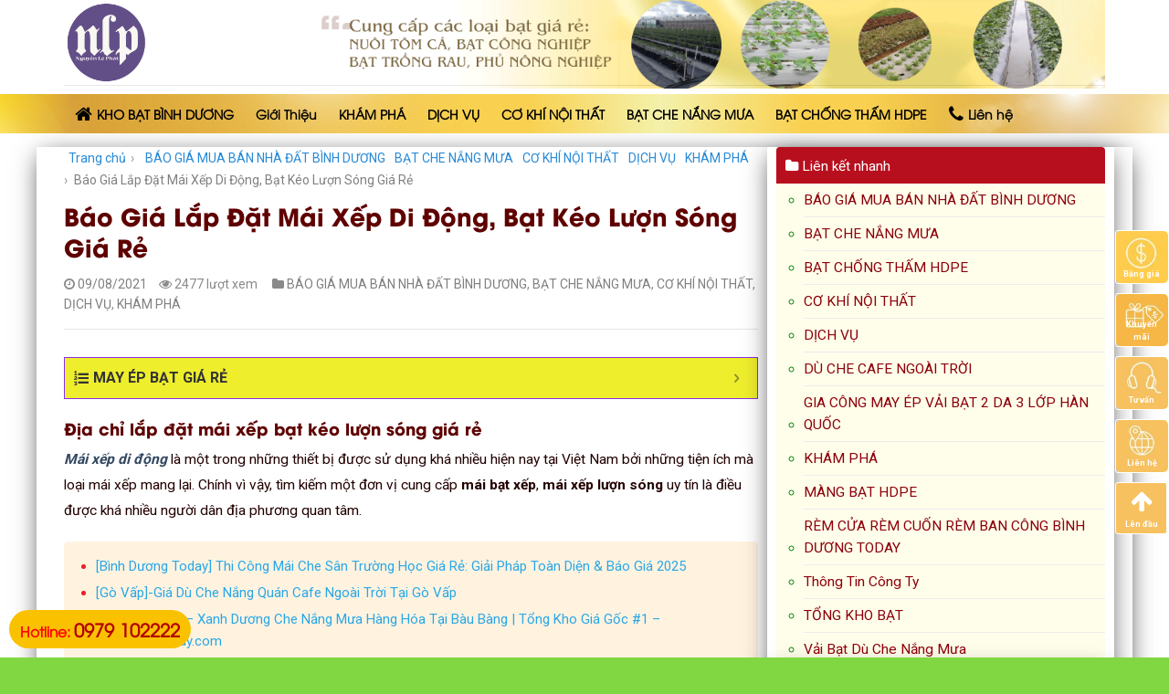

--- FILE ---
content_type: text/html; charset=UTF-8
request_url: https://binhduongtoday.com/lap-dat-mai-xep-mai-xep-luon-song-gia-re.html
body_size: 27925
content:
<!DOCTYPE html>
<!--[if IE 9 ]> <html lang="vi" prefix="og: http://ogp.me/ns#" class="ie9 loading-site no-js"> <![endif]-->
<!--[if IE 8 ]> <html lang="vi" prefix="og: http://ogp.me/ns#" class="ie8 loading-site no-js"> <![endif]-->
<!--[if (gte IE 9)|!(IE)]><!--><html lang="vi" prefix="og: http://ogp.me/ns#" class="loading-site no-js"> <!--<![endif]-->
<head>
	<meta charset="UTF-8" />
	<meta name="viewport" content="width=device-width, initial-scale=1.0, maximum-scale=1.0, user-scalable=no" />

	<link rel="profile" href="https://gmpg.org/xfn/11" />
	<link rel="pingback" href="https://binhduongtoday.com/xmlrpc.php" />


	<script>(function(html){html.className = html.className.replace(/\bno-js\b/,'js')})(document.documentElement);</script>
<title>Báo Giá Lắp Đặt Mái Xếp Di Động, Bạt Kéo Lượn Sóng Giá Rẻ - Bình Dương Today</title>

<!-- This site is optimized with the Yoast SEO Premium plugin v5.7.1 - https://yoast.com/wordpress/plugins/seo/ -->
<meta name="description" content="✅ Lắp Đặt Mái Xếp, Mái Xếp Lượn Sóng Giá Rẻ ⭐️✅ Lắp Đặt Mái Xếp Di Động Giá Rẻ ❤️Mái Che Giá Rẻ Chất Lượng ⚡Bạt Mái Xếp⚡May Ép Bạt Mái Xếp❤️UY TÍN ✌✌CHẤT LƯỢNG✍"/>
<link rel="canonical" href="https://binhduongtoday.com/lap-dat-mai-xep-mai-xep-luon-song-gia-re.html" />
<meta property="og:locale" content="vi_VN" />
<meta property="og:type" content="article" />
<meta property="og:title" content="Báo Giá Lắp Đặt Mái Xếp Di Động, Bạt Kéo Lượn Sóng Giá Rẻ - Bình Dương Today" />
<meta property="og:description" content="✅ Lắp Đặt Mái Xếp, Mái Xếp Lượn Sóng Giá Rẻ ⭐️✅ Lắp Đặt Mái Xếp Di Động Giá Rẻ ❤️Mái Che Giá Rẻ Chất Lượng ⚡Bạt Mái Xếp⚡May Ép Bạt Mái Xếp❤️UY TÍN ✌✌CHẤT LƯỢNG✍" />
<meta property="og:url" content="https://binhduongtoday.com/lap-dat-mai-xep-mai-xep-luon-song-gia-re.html" />
<meta property="og:site_name" content="Bình Dương Today" />
<meta property="article:section" content="BÁO GIÁ MUA BÁN NHÀ ĐẤT BÌNH DƯƠNG" />
<meta property="article:published_time" content="2021-08-09T09:14:27+00:00" />
<meta property="og:image" content="https://binhduongtoday.com/wp-content/uploads/2021/08/bat-nhua-hdpe-nguyen-le-phat-da-nang.jpg" />
<meta property="og:image:secure_url" content="https://binhduongtoday.com/wp-content/uploads/2021/08/bat-nhua-hdpe-nguyen-le-phat-da-nang.jpg" />
<meta property="og:image" content="https://binhduongtoday.com/wp-content/uploads/2021/07/bat-nhua-hdpe-nguyen-le-phat.jpg" />
<meta property="og:image:secure_url" content="https://binhduongtoday.com/wp-content/uploads/2021/07/bat-nhua-hdpe-nguyen-le-phat.jpg" />
<meta property="og:image" content="https://binhduongtoday.com/wp-content/uploads/2020/07/gia-cong-lap-dat-mai-che-di-dong-tai-ha-noi21.jpg" />
<meta property="og:image:secure_url" content="https://binhduongtoday.com/wp-content/uploads/2020/07/gia-cong-lap-dat-mai-che-di-dong-tai-ha-noi21.jpg" />
<meta property="og:image" content="https://binhduongtoday.com/wp-content/uploads/2021/08/mai-xep-xep-luon-song-gia-re9-1.jpg" />
<meta property="og:image:secure_url" content="https://binhduongtoday.com/wp-content/uploads/2021/08/mai-xep-xep-luon-song-gia-re9-1.jpg" />
<meta property="og:image" content="https://binhduongtoday.com/wp-content/uploads/2021/08/mai-xep-xep-luon-song-gia-re8-1.jpg" />
<meta property="og:image:secure_url" content="https://binhduongtoday.com/wp-content/uploads/2021/08/mai-xep-xep-luon-song-gia-re8-1.jpg" />
<meta property="og:image" content="https://binhduongtoday.com/wp-content/uploads/2021/08/mai-xep-xep-luon-song-gia-re6-1.jpg" />
<meta property="og:image:secure_url" content="https://binhduongtoday.com/wp-content/uploads/2021/08/mai-xep-xep-luon-song-gia-re6-1.jpg" />
<meta property="og:image" content="https://binhduongtoday.com/wp-content/uploads/2021/08/mai-xep-xep-luon-song-gia-re1-1.jpg" />
<meta property="og:image:secure_url" content="https://binhduongtoday.com/wp-content/uploads/2021/08/mai-xep-xep-luon-song-gia-re1-1.jpg" />
<meta property="og:image" content="https://binhduongtoday.com/wp-content/uploads/2021/08/mai-xep-xep-luon-song-gia-re-1.jpg" />
<meta property="og:image:secure_url" content="https://binhduongtoday.com/wp-content/uploads/2021/08/mai-xep-xep-luon-song-gia-re-1.jpg" />
<meta property="og:image" content="https://binhduongtoday.com/wp-content/uploads/2021/08/mai-xep-xep-luon-song-gia-re4-1.jpg" />
<meta property="og:image:secure_url" content="https://binhduongtoday.com/wp-content/uploads/2021/08/mai-xep-xep-luon-song-gia-re4-1.jpg" />
<meta name="twitter:card" content="summary" />
<meta name="twitter:description" content="✅ Lắp Đặt Mái Xếp, Mái Xếp Lượn Sóng Giá Rẻ ⭐️✅ Lắp Đặt Mái Xếp Di Động Giá Rẻ ❤️Mái Che Giá Rẻ Chất Lượng ⚡Bạt Mái Xếp⚡May Ép Bạt Mái Xếp❤️UY TÍN ✌✌CHẤT LƯỢNG✍" />
<meta name="twitter:title" content="Báo Giá Lắp Đặt Mái Xếp Di Động, Bạt Kéo Lượn Sóng Giá Rẻ - Bình Dương Today" />
<meta name="twitter:image" content="https://binhduongtoday.com/wp-content/uploads/2021/08/bat-nhua-hdpe-nguyen-le-phat-da-nang.jpg" />
<!-- / Yoast SEO Premium plugin. -->

<link rel='dns-prefetch' href='//s.w.org' />
<link rel="alternate" type="application/rss+xml" title="Dòng thông tin Bình Dương Today &raquo;" href="https://binhduongtoday.com/feed" />
<link rel="alternate" type="application/rss+xml" title="Dòng phản hồi Bình Dương Today &raquo;" href="https://binhduongtoday.com/comments/feed" />
		<script type="text/javascript">
			window._wpemojiSettings = {"baseUrl":"https:\/\/s.w.org\/images\/core\/emoji\/11\/72x72\/","ext":".png","svgUrl":"https:\/\/s.w.org\/images\/core\/emoji\/11\/svg\/","svgExt":".svg","source":{"concatemoji":"https:\/\/binhduongtoday.com\/wp-includes\/js\/wp-emoji-release.min.js?ver=4.9.8"}};
			!function(a,b,c){function d(a,b){var c=String.fromCharCode;l.clearRect(0,0,k.width,k.height),l.fillText(c.apply(this,a),0,0);var d=k.toDataURL();l.clearRect(0,0,k.width,k.height),l.fillText(c.apply(this,b),0,0);var e=k.toDataURL();return d===e}function e(a){var b;if(!l||!l.fillText)return!1;switch(l.textBaseline="top",l.font="600 32px Arial",a){case"flag":return!(b=d([55356,56826,55356,56819],[55356,56826,8203,55356,56819]))&&(b=d([55356,57332,56128,56423,56128,56418,56128,56421,56128,56430,56128,56423,56128,56447],[55356,57332,8203,56128,56423,8203,56128,56418,8203,56128,56421,8203,56128,56430,8203,56128,56423,8203,56128,56447]),!b);case"emoji":return b=d([55358,56760,9792,65039],[55358,56760,8203,9792,65039]),!b}return!1}function f(a){var c=b.createElement("script");c.src=a,c.defer=c.type="text/javascript",b.getElementsByTagName("head")[0].appendChild(c)}var g,h,i,j,k=b.createElement("canvas"),l=k.getContext&&k.getContext("2d");for(j=Array("flag","emoji"),c.supports={everything:!0,everythingExceptFlag:!0},i=0;i<j.length;i++)c.supports[j[i]]=e(j[i]),c.supports.everything=c.supports.everything&&c.supports[j[i]],"flag"!==j[i]&&(c.supports.everythingExceptFlag=c.supports.everythingExceptFlag&&c.supports[j[i]]);c.supports.everythingExceptFlag=c.supports.everythingExceptFlag&&!c.supports.flag,c.DOMReady=!1,c.readyCallback=function(){c.DOMReady=!0},c.supports.everything||(h=function(){c.readyCallback()},b.addEventListener?(b.addEventListener("DOMContentLoaded",h,!1),a.addEventListener("load",h,!1)):(a.attachEvent("onload",h),b.attachEvent("onreadystatechange",function(){"complete"===b.readyState&&c.readyCallback()})),g=c.source||{},g.concatemoji?f(g.concatemoji):g.wpemoji&&g.twemoji&&(f(g.twemoji),f(g.wpemoji)))}(window,document,window._wpemojiSettings);
		</script>
		<style type="text/css">
img.wp-smiley,
img.emoji {
	display: inline !important;
	border: none !important;
	box-shadow: none !important;
	height: 1em !important;
	width: 1em !important;
	margin: 0 .07em !important;
	vertical-align: -0.1em !important;
	background: none !important;
	padding: 0 !important;
}
</style>
<link rel='stylesheet' id='font-awesome-four-css'  href='https://binhduongtoday.com/wp-content/plugins/font-awesome-4-menus/css/font-awesome.min.css?ver=4.7.0' type='text/css' media='all' />
<link rel='stylesheet' id='dashicons-css'  href='https://binhduongtoday.com/wp-includes/css/dashicons.min.css?ver=4.9.8' type='text/css' media='all' />
<link rel='stylesheet' id='wp-schema-pro-fontend-style-css'  href='https://binhduongtoday.com/wp-content/plugins/wp-schema-pro/admin/assets/min-css/frontend.min.css?ver=2.7.2' type='text/css' media='all' />
<link rel='stylesheet' id='fixedtoc-style-css'  href='https://binhduongtoday.com/wp-content/plugins/fixed-toc/frontend/assets/css/ftoc.min.css?ver=4.9.8' type='text/css' media='all' />
<style id='fixedtoc-style-inline-css' type='text/css'>
.ftwp-in-post#ftwp-container-outer { height: auto; } #ftwp-container.ftwp-wrap #ftwp-contents { width: 300px; height: auto; } .ftwp-in-post#ftwp-container-outer #ftwp-contents { height: auto; } #ftwp-container.ftwp-wrap #ftwp-trigger { width: 47px; height: 47px; font-size: 28.2px; } #ftwp-container #ftwp-trigger.ftwp-border-bold { font-size: 25.7px; } #ftwp-container.ftwp-wrap .ftwp-shape-circle.ftwp-border-bold .ftwp-trigger-icon { font-size: 22.88px; } #ftwp-container.ftwp-wrap #ftwp-header { font-size: 16px; font-family: inherit; } #ftwp-container.ftwp-wrap #ftwp-header-title { font-weight: bold; } #ftwp-container.ftwp-wrap #ftwp-list { font-size: 14px; font-family: inherit; } #ftwp-container.ftwp-wrap #ftwp-list .ftwp-anchor::before { font-size: 5.6px; } #ftwp-container #ftwp-list.ftwp-strong-first>.ftwp-item>.ftwp-anchor .ftwp-text { font-size: 15.4px; } #ftwp-container.ftwp-wrap #ftwp-list.ftwp-strong-first>.ftwp-item>.ftwp-anchor::before { font-size: 7px; } #ftwp-container.ftwp-wrap #ftwp-trigger { color: #162a9e; background: rgba(243,243,243,0.95); } #ftwp-container.ftwp-wrap #ftwp-trigger { border-color: rgba(238,238,34,0.95); } #ftwp-container.ftwp-wrap #ftwp-contents { border-color: rgba(130,36,227,0.95); } #ftwp-container.ftwp-wrap #ftwp-header { color: #333; background: rgba(238,238,34,0.95); } #ftwp-container.ftwp-wrap #ftwp-contents:hover #ftwp-header { background: #eeee22; } #ftwp-container.ftwp-wrap #ftwp-list { color: #333; background: rgba(255,219,219,0.95); } #ftwp-container.ftwp-wrap #ftwp-contents:hover #ftwp-list { background: #ffdbdb; } #ftwp-container.ftwp-wrap #ftwp-list .ftwp-anchor:hover { color: #00177f; } #ftwp-container.ftwp-wrap #ftwp-list .ftwp-anchor:focus, #ftwp-container.ftwp-wrap #ftwp-list .ftwp-active, #ftwp-container.ftwp-wrap #ftwp-list .ftwp-active:hover { color: #fff; } #ftwp-container.ftwp-wrap #ftwp-list .ftwp-text::before { background: rgba(38,165,44,0.95); } .ftwp-heading-target::before { background: rgba(221,51,51,0.95); }
</style>
<link rel='stylesheet' id='flatsome-main-css'  href='https://binhduongtoday.com/wp-content/themes/flatsome/assets/css/flatsome.css?ver=3.5.3' type='text/css' media='all' />
<link rel='stylesheet' id='flatsome-style-css'  href='https://binhduongtoday.com/wp-content/themes/spa/style.css?ver=3.5.3' type='text/css' media='all' />
            <script>
                if (document.location.protocol != "https:") {
                    document.location = document.URL.replace(/^http:/i, "https:");
                }
            </script>
            <script type='text/javascript' src='https://binhduongtoday.com/wp-includes/js/jquery/jquery.js?ver=1.12.4'></script>
<script type='text/javascript' src='https://binhduongtoday.com/wp-includes/js/jquery/jquery-migrate.min.js?ver=1.4.1'></script>
<link rel='https://api.w.org/' href='https://binhduongtoday.com/wp-json/' />
<link rel="EditURI" type="application/rsd+xml" title="RSD" href="https://binhduongtoday.com/xmlrpc.php?rsd" />
<link rel="wlwmanifest" type="application/wlwmanifest+xml" href="https://binhduongtoday.com/wp-includes/wlwmanifest.xml" /> 
<meta name="generator" content="WordPress 4.9.8" />
<link rel='shortlink' href='https://binhduongtoday.com/?p=1377' />
<link rel="alternate" type="application/json+oembed" href="https://binhduongtoday.com/wp-json/oembed/1.0/embed?url=https%3A%2F%2Fbinhduongtoday.com%2Flap-dat-mai-xep-mai-xep-luon-song-gia-re.html" />
<link rel="alternate" type="text/xml+oembed" href="https://binhduongtoday.com/wp-json/oembed/1.0/embed?url=https%3A%2F%2Fbinhduongtoday.com%2Flap-dat-mai-xep-mai-xep-luon-song-gia-re.html&#038;format=xml" />


<!-- This site is optimized with the Schema plugin v1.7.9.6 - https://schema.press -->
<script type="application/ld+json">[{"@context":"http:\/\/schema.org\/","@type":"WPHeader","url":"https:\/\/binhduongtoday.com\/lap-dat-mai-xep-mai-xep-luon-song-gia-re.html","headline":"Báo Giá Lắp Đặt Mái Xếp Di Động, Bạt Kéo Lượn Sóng Giá Rẻ","description":"Địa chỉ lắp đặt mái xếp bạt kéo lượn sóng giá rẻ Mái xếp di động là một..."},{"@context":"http:\/\/schema.org\/","@type":"WPFooter","url":"https:\/\/binhduongtoday.com\/lap-dat-mai-xep-mai-xep-luon-song-gia-re.html","headline":"Báo Giá Lắp Đặt Mái Xếp Di Động, Bạt Kéo Lượn Sóng Giá Rẻ","description":"Địa chỉ lắp đặt mái xếp bạt kéo lượn sóng giá rẻ Mái xếp di động là một...","copyrightYear":"2021"}]</script>



<!-- This site is optimized with the Schema plugin v1.7.9.6 - https://schema.press -->
<script type="application/ld+json">{"@context":"https:\/\/schema.org\/","@type":"BlogPosting","mainEntityOfPage":{"@type":"WebPage","@id":"https:\/\/binhduongtoday.com\/lap-dat-mai-xep-mai-xep-luon-song-gia-re.html"},"url":"https:\/\/binhduongtoday.com\/lap-dat-mai-xep-mai-xep-luon-song-gia-re.html","headline":"Báo Giá Lắp Đặt Mái Xếp Di Động, Bạt Kéo Lượn Sóng Giá Rẻ","datePublished":"2021-08-09T09:14:27+00:00","dateModified":"2021-08-09T09:14:27+00:00","publisher":{"@type":"Organization","@id":"https:\/\/binhduongtoday.com\/#organization","name":"Bình Dương Today","logo":{"@type":"ImageObject","url":"https:\/\/binhduongtoday.com\/wp-content\/uploads\/2024\/08\/log-nguyen-le-phat.png","width":600,"height":60}},"image":{"@type":"ImageObject","url":"https:\/\/binhduongtoday.com\/wp-content\/uploads\/2021\/08\/bat-nhua-hdpe-nguyen-le-phat-da-nang.jpg","width":"800","height":"342"},"articleSection":"BÁO GIÁ MUA BÁN NHÀ ĐẤT BÌNH DƯƠNG","description":"Địa chỉ lắp đặt mái xếp bạt kéo lượn sóng giá rẻ Mái xếp di động là một trong những thiết bị được sử dụng khá nhiều hiện nay tại Việt Nam bởi những tiện ích mà loại mái xếp mang lại. Chính vì vậy, tìm kiếm một đơn","author":{"@type":"Person","name":"Bình Dương Today","url":"https:\/\/binhduongtoday.com\/author\/binhduongtoday"},"commentCount":"0"}</script>

<!-- Schema optimized by Schema Pro --><script type="application/ld+json">{"@context":"https://schema.org","@type":"HomeAndConstructionBusiness","name":"Bình Dương Today","url":"https://binhduongtoday.com","aggregateRating":{"@type":"AggregateRating","ratingValue":"5","reviewCount":"1"},"openingHoursSpecification":[{"@type":"OpeningHoursSpecification","dayOfWeek":[""],"opens":"","closes":""}],"geo":{"@type":"GeoCoordinates","latitude":"","longitude":""}}</script><!-- / Schema optimized by Schema Pro --><!-- site-navigation-element Schema optimized by Schema Pro --><script type="application/ld+json">{"@context":"https:\/\/schema.org","@graph":[{"@context":"https:\/\/schema.org","@type":"SiteNavigationElement","id":"site-navigation","name":"M\u00e1i Hi\u00ean Che","url":"https:\/\/binhduongtoday.com\/lap-dat-mai-hien-mai-che-di-dong.html"},{"@context":"https:\/\/schema.org","@type":"SiteNavigationElement","id":"site-navigation","name":"B\u1ea1t X\u1ebfp L\u01b0\u1ee3n S\u00f3ng","url":"https:\/\/binhduongtoday.com\/lap-dat-mai-xep-mai-xep-luon-song-gia-re.html"},{"@context":"https:\/\/schema.org","@type":"SiteNavigationElement","id":"site-navigation","name":"B\u1ea1t T\u1ef1 Cu\u1ed1n","url":"https:\/\/binhduongtoday.com\/rem-bat-che-ban-cong-chung-cu-tu-cuon.html"},{"@context":"https:\/\/schema.org","@type":"SiteNavigationElement","id":"site-navigation","name":"B\u1ea1t Che N\u1eafng","url":"https:\/\/binhduongtoday.com\/bang-bao-gia-bat-che-nang-han-quoc-bat-korea-myung-sung.html"},{"@context":"https:\/\/schema.org","@type":"SiteNavigationElement","id":"site-navigation","name":"Motor M\u00e1i X\u1ebfp","url":"https:\/\/binhduongtoday.com\/motor-keo-bat-xep-gia-re-motor-cuon-mai-hien-che.html"},{"@context":"https:\/\/schema.org","@type":"SiteNavigationElement","id":"site-navigation","name":"V\u1eadt T\u01b0 Ph\u1ee5 Ki\u1ec7n","url":"https:\/\/binhduongtoday.com\/phu-kien-mai-hien-vat-tu-mai-bat-keo-tai-binh-duong.html"},{"@context":"https:\/\/schema.org","@type":"SiteNavigationElement","id":"site-navigation","name":"B\u1ea1t K\u00e9o Cafe","url":"https:\/\/binhduongtoday.com\/bat-keo-che-quan-cafe-gia-phap-che-nang-ca-phe-san-vuon.html"},{"@context":"https:\/\/schema.org","@type":"SiteNavigationElement","id":"site-navigation","name":"Motor TPHCM","url":"https:\/\/binhduongtoday.com\/motor-cuon-bat-mai-hien-mai-xep-tai-tphcm.html"},{"@context":"https:\/\/schema.org","@type":"SiteNavigationElement","id":"site-navigation","name":"Thay B\u1ea1t M\u00e1i Che","url":"https:\/\/binhduongtoday.com\/bao-gia-thay-bat-mai-che.html"},{"@context":"https:\/\/schema.org","@type":"SiteNavigationElement","id":"site-navigation","name":"May \u00c9p V\u1ea3i B\u1ea1t","url":"https:\/\/binhduongtoday.com\/bao-gia-ban-bat-may-ep-vai-bat-mai-hien-mai-che-xep-bat-keo-luon-song-che-nang-ngoai-troi-gia-re-uy-tin.html"},{"@context":"https:\/\/schema.org","@type":"SiteNavigationElement","id":"site-navigation","name":"B\u1ea1t Myung Sung Korea","url":"https:\/\/binhduongtoday.com\/bang-gia-bat-nhua-pvc-myung-sung-korea-tarpaulin-han-quoc-may-ep-tai-xuong-gia-re.html"},{"@context":"https:\/\/schema.org","@type":"SiteNavigationElement","id":"site-navigation","name":"Gi\u00e1 B\u1ea1t K\u00e9o","url":"https:\/\/binhduongtoday.com\/bat-keo-ngoai-troi-gia-bao-nhieu-tien-1m.html"}]}</script><!-- / site-navigation-element Schema optimized by Schema Pro --><!-- breadcrumb Schema optimized by Schema Pro --><script type="application/ld+json">{"@context":"https:\/\/schema.org","@type":"BreadcrumbList","itemListElement":[{"@type":"ListItem","position":1,"item":{"@id":"https:\/\/binhduongtoday.com\/","name":"Home"}},{"@type":"ListItem","position":2,"item":{"@id":"https:\/\/binhduongtoday.com\/lap-dat-mai-xep-mai-xep-luon-song-gia-re.html","name":"B\u00e1o Gi\u00e1 L\u1eafp \u0110\u1eb7t M\u00e1i X\u1ebfp Di \u0110\u1ed9ng, B\u1ea1t K\u00e9o L\u01b0\u1ee3n S\u00f3ng Gi\u00e1 R\u1ebb"}}]}</script><!-- / breadcrumb Schema optimized by Schema Pro --><style>.bg{opacity: 0; transition: opacity 1s; -webkit-transition: opacity 1s;} .bg-loaded{opacity: 1;}</style><!--[if IE]><link rel="stylesheet" type="text/css" href="https://binhduongtoday.com/wp-content/themes/flatsome/assets/css/ie-fallback.css"><script src="//cdnjs.cloudflare.com/ajax/libs/html5shiv/3.6.1/html5shiv.js"></script><script>var head = document.getElementsByTagName('head')[0],style = document.createElement('style');style.type = 'text/css';style.styleSheet.cssText = ':before,:after{content:none !important';head.appendChild(style);setTimeout(function(){head.removeChild(style);}, 0);</script><script src="https://binhduongtoday.com/wp-content/themes/flatsome/assets/libs/ie-flexibility.js"></script><![endif]-->    <script type="text/javascript">
    WebFontConfig = {
      google: { families: [ "Roboto:regular,700","Roboto:regular,regular","Roboto:regular,700","Dancing+Script", ] }
    };
    (function() {
      var wf = document.createElement('script');
      wf.src = 'https://ajax.googleapis.com/ajax/libs/webfont/1/webfont.js';
      wf.type = 'text/javascript';
      wf.async = 'true';
      var s = document.getElementsByTagName('script')[0];
      s.parentNode.insertBefore(wf, s);
    })(); </script>
  
			<style id="wpsp-style-frontend"></style>
			<link rel="icon" href="https://binhduongtoday.com/wp-content/uploads/2023/11/cropped-log-nguyen-le-phat-1-32x32.png" sizes="32x32" />
<link rel="icon" href="https://binhduongtoday.com/wp-content/uploads/2023/11/cropped-log-nguyen-le-phat-1-192x192.png" sizes="192x192" />
<link rel="apple-touch-icon-precomposed" href="https://binhduongtoday.com/wp-content/uploads/2023/11/cropped-log-nguyen-le-phat-1-180x180.png" />
<meta name="msapplication-TileImage" content="https://binhduongtoday.com/wp-content/uploads/2023/11/cropped-log-nguyen-le-phat-1-270x270.png" />
<style id="custom-css" type="text/css">:root {--primary-color: #000000;}/* Site Width */.full-width .ubermenu-nav, .container, .row{max-width: 1170px}.row.row-collapse{max-width: 1140px}.row.row-small{max-width: 1162.5px}.row.row-large{max-width: 1200px}.header-main{height: 93px}#logo img{max-height: 93px}#logo{width:204px;}#logo img{padding:2px 0;}.header-bottom{min-height: 43px}.header-top{min-height: 30px}.transparent .header-main{height: 30px}.transparent #logo img{max-height: 30px}.has-transparent + .page-title:first-of-type,.has-transparent + #main > .page-title,.has-transparent + #main > div > .page-title,.has-transparent + #main .page-header-wrapper:first-of-type .page-title{padding-top: 80px;}.header.show-on-scroll,.stuck .header-main{height:70px!important}.stuck #logo img{max-height: 70px!important}.header-bg-color, .header-wrapper {background-color: rgba(255,255,255,0.9)}.header-bottom {background-color: #000000}.stuck .header-main .nav > li > a{line-height: 50px }@media (max-width: 549px) {.header-main{height: 70px}#logo img{max-height: 70px}}.main-menu-overlay{background-color: #dd890b}.nav-dropdown{font-size:95%}/* Color */.accordion-title.active, .has-icon-bg .icon .icon-inner,.logo a, .primary.is-underline, .primary.is-link, .badge-outline .badge-inner, .nav-outline > li.active> a,.nav-outline >li.active > a, .cart-icon strong,[data-color='primary'], .is-outline.primary{color: #000000;}/* Color !important */[data-text-color="primary"]{color: #000000!important;}/* Background */.scroll-to-bullets a,.featured-title, .label-new.menu-item > a:after, .nav-pagination > li > .current,.nav-pagination > li > span:hover,.nav-pagination > li > a:hover,.has-hover:hover .badge-outline .badge-inner,button[type="submit"], .button.wc-forward:not(.checkout):not(.checkout-button), .button.submit-button, .button.primary:not(.is-outline),.featured-table .title,.is-outline:hover, .has-icon:hover .icon-label,.nav-dropdown-bold .nav-column li > a:hover, .nav-dropdown.nav-dropdown-bold > li > a:hover, .nav-dropdown-bold.dark .nav-column li > a:hover, .nav-dropdown.nav-dropdown-bold.dark > li > a:hover, .is-outline:hover, .tagcloud a:hover,.grid-tools a, input[type='submit']:not(.is-form), .box-badge:hover .box-text, input.button.alt,.nav-box > li > a:hover,.nav-box > li.active > a,.nav-pills > li.active > a ,.current-dropdown .cart-icon strong, .cart-icon:hover strong, .nav-line-bottom > li > a:before, .nav-line-grow > li > a:before, .nav-line > li > a:before,.banner, .header-top, .slider-nav-circle .flickity-prev-next-button:hover svg, .slider-nav-circle .flickity-prev-next-button:hover .arrow, .primary.is-outline:hover, .button.primary:not(.is-outline), input[type='submit'].primary, input[type='submit'].primary, input[type='reset'].button, input[type='button'].primary, .badge-inner{background-color: #000000;}/* Border */.nav-vertical.nav-tabs > li.active > a,.scroll-to-bullets a.active,.nav-pagination > li > .current,.nav-pagination > li > span:hover,.nav-pagination > li > a:hover,.has-hover:hover .badge-outline .badge-inner,.accordion-title.active,.featured-table,.is-outline:hover, .tagcloud a:hover,blockquote, .has-border, .cart-icon strong:after,.cart-icon strong,.blockUI:before, .processing:before,.loading-spin, .slider-nav-circle .flickity-prev-next-button:hover svg, .slider-nav-circle .flickity-prev-next-button:hover .arrow, .primary.is-outline:hover{border-color: #000000}.nav-tabs > li.active > a{border-top-color: #000000}.widget_shopping_cart_content .blockUI.blockOverlay:before { border-left-color: #000000 }.woocommerce-checkout-review-order .blockUI.blockOverlay:before { border-left-color: #000000 }/* Fill */.slider .flickity-prev-next-button:hover svg,.slider .flickity-prev-next-button:hover .arrow{fill: #000000;}body{font-size: 97%;}@media screen and (max-width: 549px){body{font-size: 100%;}}body{font-family:"Roboto", sans-serif}body{font-weight: 0}body{color: #230000}.nav > li > a {font-family:"Roboto", sans-serif;}.nav > li > a {font-weight: 700;}h1,h2,h3,h4,h5,h6,.heading-font, .off-canvas-center .nav-sidebar.nav-vertical > li > a{font-family: "Roboto", sans-serif;}h1,h2,h3,h4,h5,h6,.heading-font,.banner h1,.banner h2{font-weight: 700;}h1,h2,h3,h4,h5,h6,.heading-font{color: #5f0000;}.alt-font{font-family: "Dancing Script", sans-serif;}.header:not(.transparent) .header-bottom-nav.nav > li > a{color: #000000;}.header:not(.transparent) .header-bottom-nav.nav > li > a:hover,.header:not(.transparent) .header-bottom-nav.nav > li.active > a,.header:not(.transparent) .header-bottom-nav.nav > li.current > a,.header:not(.transparent) .header-bottom-nav.nav > li > a.active,.header:not(.transparent) .header-bottom-nav.nav > li > a.current{color: #2b0b4b;}.header-bottom-nav.nav-line-bottom > li > a:before,.header-bottom-nav.nav-line-grow > li > a:before,.header-bottom-nav.nav-line > li > a:before,.header-bottom-nav.nav-box > li > a:hover,.header-bottom-nav.nav-box > li.active > a,.header-bottom-nav.nav-pills > li > a:hover,.header-bottom-nav.nav-pills > li.active > a{color:#FFF!important;background-color: #2b0b4b;}.absolute-footer, html{background-color: #81d742}.page-title {padding-top: 10px;}@font-face {font-family: 'UTM Avo';src: url('/wp-content/themes/spa/UTM Avo.eot');src: local('UTM Avo'), url('/wp-content/themes/spa/font/UTM Avo.woff') format('woff'), url('/wp-content/themes/spa/font/UTM Avo.svg') format('svg'), url('/wp-content/themes/spa/font/UTM Avo.ttf') format('truetype');font-weight: normal;font-style: normal;}@font-face {font-family: 'UTM AvoBold';src: url('/wp-content/themes/spa/font/UTM AvoBold.eot');src: local('UTM AvoBold'), url('/wp-content/themes/spa/font/UTM AvoBold.woff') format('woff'), url('/wp-content/themes/spa/font/UTM AvoBold.svg') format('svg'), url('/wp-content/themes/spa/font/UTM AvoBold.ttf') format('truetype');font-weight: normal;font-style: normal;}.nav > li > a {font-family:"UTM Avo", sans-serif;text-transform: none; font-weight:bold; font-size: 14px}h1,h2,h3,h4,h5,h6, .heading-font{font-family: "UTM AvoBold"; text-transform: none; font-weight: bold}.alt-font{font-family: "UTM Avo", sans-serif;}.header-bottom {background-color: #424242;background: url(https://batlotaoho.com/wp-content/uploads/2024/07/br-nav.jpg);border: none;margin-bottom: 0;background-size: 100% 100%;}.nav-spacing-large>li{margin:0}.nav-spacing-large>li a{padding-left: 12px; padding-right: 12px; line-height:23px}.nav-spacing-large>li a:hover{background: white;}.header:not(.transparent) .header-bottom-nav.nav > li.active > a{background: white; border-bottom: 1px solid #b20000}.nav-dropdown{padding: 10px 0 0px;border: 0px solid #ddd;color: #1b1b1b;}.nav-dropdown>li>a, .nav-column>li>a{color: black; line-height: 18px; font-size: 14px}.nav-dropdown>li>a:hover, .nav-column>li>a:hover{color: #b20000}.nav-dropdown.nav-dropdown-simple>li>a:hover, .nav-column>li>a:hover{background: rgb(252, 244, 183); background: linear-gradient(to right, rgb(249, 208, 80), rgb(254, 230, 134), rgb(255, 246, 191));}.nav-dropdown .menu-item-has-children>a, .nav-dropdown .title>a, .nav-dropdown .nav-dropdown-col>a{font-size: 14px}.block-title{background: url("https://demo4.utudy.com/wp-content/uploads/2018/03/block-title.png") no-repeat 50% 100%; padding: 15px 0 20px; margin-bottom:20px}.box-text .button{font-weight: normal;text-transform: none;font-size: 13px;border-radius: 4px;}.cau-chuyen .row .col .post-item .box-text {background: linear-gradient(to right, rgb(249, 208, 80), #fffeda, rgb(254, 230, 134), rgb(230, 188, 33));}.cau-chuyen .row .col .post-item .box-text p{font-size: 15px;color: #230000;}.post-item .box-text .post-title{color: black}.box-blog-post .is-divider{display:none}.cau-chuyen .row .col .post-item .post-title{margin-bottom: 30px}.video .row .col .post-item .box-text{border-bottom: 5px solid #ffe600}.khuyen-mai .row .col .post-item .box-vertical{border-bottom: 5px solid #ffe100;}.footer2-nav ul{margin-bottom: 0;max-width: 1200px; margin: 0 auto}.footer2-nav{ display: flex;border-top: 2px solid #f7cf55;margin-bottom: 0;background-size: 100% 100%;}.footer2-nav ul li{float: left; list-style: none; margin-bottom:0}.footer2-nav ul li a{padding-left: 12px;line-height: 40px;color: #870202;font-family:"UTM Avo", sans-serif; font-weight: bold; padding-right: 12px; font-size: 15px}.footer2-nav ul li a:hover{background: #f0eca2; padding-top: 10px; padding-bottom: 10px;}.footer-section .cot4 .sidebar-wrapper .widget_nav_menu{margin-left:0}.footer-section .cot4 .sidebar-wrapper .widget_nav_menu li{list-style: circle;color: #5f0000;}.footer-section .cot4 .sidebar-wrapper .widget_nav_menu li a{font-size: 15px; color:#5f0000}.footer-section .cot4 .sidebar-wrapper .widget_nav_menu li a:hover{color: black}.nhan-tin .row .col, .entry-header-text{padding-bottom: 0}.nhan-tin .row .col p, form{margin-bottom:0}.nhan-tin .form-flat input:not([type="submit"]){border-radius: 4px; background-color: rgba(255, 239, 16, 0.3);border-color: rgb(95, 0, 0);}.nhan-tin input[type='submit']:not(.is-form){border-radius: 4px;background: #5f0000;text-transform: none;font-weight: normal;}.tin-tuc .post .cot1 .post-item .post-title{margin-bottom:20px; font-size: 20px}.tin-tuc .post .cot2 .col{padding-bottom:19px}.tin-tuc .row .col, .tin-tuc .post .cot1 .post-item .box-text, .tin-tuc .post .col{padding-bottom:5px}.tin-tuc .post .post-item .box-text{background:white; padding-left:5px; padding-right:5px}.cau-hoi .accordion-title.active, .accordion-title{font-family: "UTM AvoBold", sans-serif; font-weight: bold; color:#5f0000; background:#ffeebd; margin-bottom: 7px;}.accordion-inner{background: #fffde1; margin-bottom:7px}.menu-floatright {width: 100px;position: fixed;top: 35%;right: 0;z-index: 99999}.menu-floatright #toggle_social {position: absolute;right: 0px;}.menu-floatright ul {padding: 0;}.menu-floatright #toggle_social ul li {position: relative;border-radius: 3px;border: 1px solid #fff; list-style: none;margin-bottom: 10px;}.menu-floatright #toggle_social ul li img {width: 57px;border-radius: 5px;}.menu-floatright #toggle_social ul li .toggle_social-des {font-size: 9px;text-align: center;color: #fff;position: absolute;width: 90%;left: 5%;bottom: 5%;margin-bottom: 0;}.menu-floatright #back_to_top {border: 1px solid #fff;width: 57px;height: 57px;background: #F7C15F;border-radius: 5px;}.menu-floatright #back_to_top a {display: block;text-align: center;color: rgb(255, 255, 255);width: 100%;height: 100%;font-size: 26px;}.menu-floatright #toggle_social ul li .toggle_social-des {font-size: 9px;text-align: center;color: rgb(255, 255, 255);position: absolute;width: 90%;left: 5%;bottom: 5%;margin-bottom: 0px;}.hidden-lg {display: none !important;}.menu-floatright .click-toggle_social {width: 30px;height: 30px;color: rgb(255, 255, 255);font-size: 24px;display: -webkit-flex;align-items: center;justify-content: center;position: absolute;right: 0px;top: -40px;background: rgb(255, 204, 76);border-radius: 5px;transition: all 1s ease;}.blog-single .article-inner .entry-image img, .blog-single .badge.post-date{display:none}.blog-single .article-inner .is-divider{height: 1px;max-width: 100%;}.duong_dan_breadcrumb{display: block; margin-bottom:10px}.duong_dan_breadcrumb #crumbs{margin-bottom:0}.duong_dan_breadcrumb #crumbs li{color: gray; display: inline-block; font-size: 14px;margin-bottom: 0;list-style: none;}.duong_dan_breadcrumb #crumbs li a{font-size: 14px; padding-left: 5px; padding-right: 5px}.duong_dan_breadcrumb span{display: inline-block;font-size: 14px;color: #999;line-height: 1;padding-right: 7px;}.duong_dan_breadcrumb li a {display: inline-block;white-space: nowrap;font-size: 14px;color: #288ad6;padding: 0 10px 0 0;}.info-tieu-de{margin-top: 10px;font-size: 14px;color: #8a8a8a;}.meta-date-capnhat, .luot-xem{padding-right:13px}.info-tieu-de a{color: gray}.meta-related a{font-size: 15px; color:#28a7e7}.entry-content{padding-top: 15px}footer.entry-meta{font-size:15px}footer.entry-meta a{color: #288ad6}footer.entry-meta .bottom-post-tag {display: block;margin-top: 10px;}footer.entry-meta .bottom-post-tag a {background: #e7e5e5;padding: 5px 10px;border-radius: 4px;color: gray;}footer.entry-meta .bottom-post-tag a:hover {background: #fac100;color: #b20000;}.title-post-lien-quan {margin-top: 15px;}.list-news {display: inline-table;}.list-news li:first-child {width: 22%;margin-right: 15px;float: left;list-style: none;margin-left: 0;}.list-news li {width: 24%;margin-right: 10px;float: left;list-style: none;}.list-news li:nth-child(4n+4) {width: 24%;float: right;list-style: none;margin-right: 0;}.list-news li .item-list h4 {margin-top: 10px;line-height: 19px; font-size: 14px; font-family:"UTM Avo", sans-serif; font-weight: bold}.list-news .item-list h4 a{color: black;}.blog-wrapper .large-8{padding-right:10px}.blog-wrapper .large-4{padding-left:10px}.article-inner .entry-content .row{margin-left:0; margin-right:0}.section-slider, .section-body{padding-right:0 !important; padding-left: 0!important}.section-body .cot4 .tieu-de{height: 40px;background: #b70f1e;padding-left: 10px;color: white;padding-top: 9px;border-top-left-radius: 4px;border-top-right-radius: 4px;}.section-body .cot4 .sidebar-wrapper {background: #fffeeb;}.section-body .cot4 .sidebar-wrapper .widget_nav_menu ul li {list-style: circle;color: green;margin-left: 10px;}.form-lien-he{margin-bottom:20px;text-align: center;margin-top: 9px;border-radius: 4px;background: linear-gradient(to right, rgb(249, 208, 80), rgb(254, 230, 134), rgb(255, 246, 191)); padding:20px}.wpcf7 .wpcf7-form-control-wrap{text-align: left;}.form-lien-he input[type='submit']:not(.is-form) {margin: 0; border-radius: 4px; margin-top: 5px;background: #86c52e;}.section-body .cot4 .sidebar-wrapper .widget_nav_menu ul li a{color:#8d000b}.section-body .cot4 .tieu-diem .post-item {margin-right: 8px;padding-bottom: 0;margin-left: 8px;padding-top: 5px;}.section-body .cot4 .tieu-diem .post-item .box-text{padding-right:5px}.section-body .cot4 .tieu-diem .post-item .box-text .post-title {font-size: 15px;font-weight: bold; font-family:"UTM Avo", sans-serif;color: black;}.table-responsive {min-height: .01%;overflow-x: auto;}.table-bordered {border: 1px solid #ddd;}.table {width: 100%;max-width: 100%;margin-bottom: 20px;}.table-price thead > tr > th {background-color: #ffbe02;padding: 20px 20px 20px 0 !important;color: #a9410f;text-transform: uppercase;border: 0 !important;}.table-price thead > tr > th {background-color: #ffbe02;padding: 20px 20px 20px 0 !important;color: #a9410f;text-transform: uppercase;border: 0 !important;}.table-price thead > tr > th span {border-left: 2px solid #fff;padding-left: 20px !important;}.table-title-level01 {background-color: #fedf67;color: #a9410f;text-transform: uppercase;font-weight: 500;border: 0 !important;padding-left: 0px !important;}.section-bang-gia .table-title-level01 td {border: 0;}.section-bang-gia .table-bordered td {padding: 14px 0 14px 30px;vertical-align: middle;}.table-title-level01 td span {padding-left: 0px !important; display:block; color: black}.table-td1 {font-weight: bold;}.table-bordered {border: 1px solid #ddd;}.tb-text-align {text-align: center;padding: inherit !important;}.table>tbody>tr>td{line-height: 25px;}.table-title-level02 {background-color: #fff3cb;color: #a9410f;text-transform: uppercase;font-weight: 500;}.table-bordered>tbody>tr>td, .table-bordered>tbody>tr>th, .table-bordered>tfoot>tr>td, .table-bordered>tfoot>tr>th, .table-bordered>thead>tr>td, .table-bordered>thead>tr>th {border-right: 1px solid #ececec; padding-left:8px}.page-khuyen-mai .post-item .box-text .post-title{margin-bottom:10px}.page-khuyen-mai .post-item .col-inner:hover{border-bottom: 5px solid #fae600;}.page-khuyen-mai .post-item .col-inner{border-bottom: 5px solid #f7f7f7;}.page-inner p, .article-inner p{line-height:28px}.page-inner h2, .article-inner h2{font-size:18px}.page-wrapper .accordion .accordion-item .accordion-title {font-size:15px;font-family: "UTM Avo",sans-serif;font-weight: bold;}.truyen-thong-section .tabbed-content ul li.active a{color:#ec1f28}.box-text h4 {padding: 15px;}.has-background-primary {background-color: #ec1f28 !important;}.card {background-color: white;box-shadow: 0 0.5em 1em -0.125em rgba(10, 10, 10, 0.1), 0 0px 0 1px rgba(10, 10, 10, 0.02);color: #4a4a4a;max-width: 100%;position: relative;padding-bottom: 1px;}.card-image {display: block;position: relative;}input[type="submit"]:not(.is-form) {background-color: #3ec46d;border-color: transparent;color: #fff;}.blog-single .entry-meta {text-transform: none;font-size: 14px;letter-spacing: 0;color: gray; }@media screen and (min-width: 850px) { .list-news li {min-height: 215px}.list-news .item-list {height: 95px;}.new-img img {height: 125px;}}.thong-tin-lien-he {display: inline-block;background: #FFF8E1;padding: 15px;border-radius: 3px;margin-bottom: 0px;border: 1px dashed #ffd685;}.thong-tin-lien-he .thong-tin {margin-bottom: 0;width: 50%;float: left;display: inline-block;}.thong-tin-lien-he .right {width: 50%;float: right;display: inline-block;background: #ffffff;padding: 10px;color: #ff5400;font-size: 15px;}.thong-tin-lien-he .clearboth {clear: both;}.meta-related ul li{margin-bottom: 5px;font-size: 15px;color: #ec1f28;}.meta-related ul{margin-bottom:0}.meta-related{background: #FFF3E0;padding: 15px;border-radius: 5px;margin-bottom: 20px;}.thong-tin .des {display: block;margin-bottom: 10px;font-size: 15px;}.thong-tin-lien-he ul {margin-bottom:0; font-size:15px;margin-left: 20px;}@media (max-width: 549px){.list-news li {padding-left: 6px;padding-right: 5px;min-height:225px;margin-bottom:10px;overflow: hidden;float: left;display: inline-block;}.list-news img {height: 150px;object-position: 50% 50%;object-fit: cover;border-radius: 4px;}.list-news li .item-list h4 {font-size: 0.9rem !important;height:95px;}.menu-floatright{display:none}.tin-tuc .row .cot2 .post-item .box-image{width: 25%; float: left}.tin-tuc .row .cot2 .post-item .box-text{width: 75%; float: left; padding-left:5px}.tin-tuc .row .cot2 .post-item .box-text .post-title{font-size:14.8px}.cau-chuyen .row .col .post-item .box-text{padding-left:10px;padding-right:10px}.nhan-xet .icon-box-left .icon-box-img{max-width:100%;width:100% !important}.nhan-xet .icon-box-left .icon-box-img+.icon-box-text{padding-left:0;}.footer-section .cot4 .sidebar-wrapper .widget_nav_menu li{margin-left:20px}.list-news li:first-child, .list-news li, .list-news li:nth-child(4n+4) {width:49%; margin-left:0 !important; margin-right: 0 !important}.list-news .new-img{}.list-news .item-list{width: 100%; float: left; padding-left: 5px}.thong-tin-lien-he .thong-tin, .thong-tin-lien-he .right, .thong-tin-tac-gia .left, .thong-tin-tac-gia .right{width:100%}.bai-viet-lien-quan ul li{width:50%}.bai-viet-lien-quan ul li .box-image img{height:90px}.bai-viet-lien-quan ul li h3 {font-size: 15px; height: 40px;overflow: hidden;}}.label-new.menu-item > a:after{content:"New";}.label-hot.menu-item > a:after{content:"Hot";}.label-sale.menu-item > a:after{content:"Sale";}.label-popular.menu-item > a:after{content:"Popular";}</style>		<style type="text/css" id="wp-custom-css">
			.badge-inner{
display: none;
}
.posted-on{
display: none;
}

.op-7{
display: none;
}

.has-hover .bg, .has-hover [class*="image-"] img {
    transition: filter .6s, opacity .6s, transform .6s, box-shadow .3s;
    background: #e3c479;
    border-bottom: 5px solid #8f7a56;
    -webkit-box-shadow: 0px 5px 27px -5px rgba(0,0,0,0.75);
    -moz-box-shadow: 0px 5px 27px -5px rgba(0,0,0,0.75);
    box-shadow: 0px 5px 27px -5px rgba(0,0,0,0.75);
}


.row, .gallery {
    width: 100%;
    -js-display: flex;
    display: -ms-flexbox;
    display: flex;
    -ms-flex-flow: row wrap;
    flex-flow: row wrap;
    transition: filter .6s, opacity .6s, transform .6s, box-shadow .3s;
    /* background: #e3c479; */
    border-bottom: 2px solid #8f7a56;
    -webkit-box-shadow: 0px 5px 27px -5px rgba(0,0,0,0.75);
    -moz-box-shadow: 0px 5px 27px -5px rgba(0,0,0,0.75);
    box-shadow: 0px 5px 27px -5px rgba(0,0,0,0.75);
}

.header-bottom {
    background-color: #424242;
    background: url(https://binhduongtoday.com/wp-content/uploads/2024/08/br-nav.jpg);
    border: none;
    margin-bottom: 0;
    background-size: 100% 100%;
    margin-top: 10PX;
   margin-bottom: -15PX;
}
ol ol, ol ul, ul ol, ul ul {
    margin: auto;
}		</style>
	
<link rel="canonical" href="https://binhduongtoday.com"/>
<meta property="og:url" itemprop="url" content="https://binhduongtoday.com"/>
<meta property="og:locale" content="en_US" />
<meta property="og:type" content="website"/>
<meta property="og:title" content="Xưởng May Ép Bạt Mái Hiên Di Động - Xưởng May Bạt Kéo Mái Che Nắng Mưa - Xưởng May Bạt Mái Xếp Lượn Sóng"/>
<meta property="og:description" content="Xưởng May Ép Bạt Mái Hiên Di Động - Xưởng May Bạt Kéo Mái Che Nắng Mưa - Xưởng May Bạt Mái Xếp Lượn Sóng. Thiết Kế Miễn Phí, Thẩm Mỹ, Độ Bền Cao. Cam Kết Chất Lượng. Thi Công Nhanh, Đẹp. Giá Cả Cạnh Tranh. Lắp Đặt Nhanh Chóng. Chuyên nghiệp uy tín. Bảo hành 5 năm. Thi công chất lượng. Báo giá tận nơi."/>
<meta property="og:image" content="https://binhduongtoday.com/wp-content/uploads/2023/11/log-nguyen-le-phat-1.png" />
<meta property="og:image:width" content="1200" />
<meta property="og:image:height" content="630" />
<meta property="og:image" content="https://binhduongtoday.com/wp-content/uploads/2023/11/log-nguyen-le-phat-1.png" />
<meta property="og:image:width" content="600" />
<meta property="og:image:height" content="315" />
<meta property="og:image:alt" content="Xưởng May Ép Bạt Mái Hiên Di Động - Xưởng May Bạt Kéo Mái Che Nắng Mưa - Xưởng May Bạt Mái Xếp Lượn Sóng" />
<meta property="og:image" content="https://binhduongtoday.com/wp-content/uploads/2023/11/log-nguyen-le-phat-1.png" />
<meta property="og:image:width" content="200" />
<meta property="og:image:height" content="200" />
<meta property="og:site_name" content="Xưởng May Ép Bạt Mái Hiên Di Động - Xưởng May Bạt Kéo Mái Che Nắng Mưa - Xưởng May Bạt Mái Xếp Lượn Sóng"/>

<meta name="twitter:url" content="https://binhduongtoday.com"/>
<meta name="twitter:site" content="@TailoringAugust" />
<meta name="twitter:card" content="summary"/>
<meta name="twitter:title" content="Xưởng May Ép Bạt Mái Hiên Di Động - Xưởng May Bạt Kéo Mái Che Nắng Mưa - Xưởng May Bạt Mái Xếp Lượn Sóng"/>
<meta name="twitter:description" content="Bạt Xếp Mái Hiên có 1000+ Mẫu MÁI XẾP DI ĐỘNG, MÁI XẾP LƯỢN SÓNG【Mái Bạt Kéo Di Động, Mái Hiên Che Nắng Mưa, Mái Xếp Lượn Sóng giá rẻ 0906 115 113】Đẹp, Giá Rẻ 2020 | ❖Giá lắp MÁI XẾP GIÁ RẺ"/>
<meta name="twitter:image" content="https://binhduongtoday.com/wp-content/uploads/2023/11/log-nguyen-le-phat-1.png" />

<link href="https://binhduongtoday.com/wp-content/uploads/2023/11/log-nguyen-le-phat-1.png" rel="shortcut icon" type="image/x-icon" />


<style>
body {
-webkit-touch-callout: none;
-webkit-user-select: none;
-khtml-user-select: none;
-moz-user-select: none;
-ms-user-select: none;
user-select: none;
}
</style>
<script type="text/javascript">
//<=!=[=C=D=A=T=A=[
document.onkeypress = function(event) {
event = (event || window.event);
if (event.keyCode === 123) {
//alert('No F-12');
return false;
}
};
document.onmousedown = function(event) {
event = (event || window.event);
if (event.keyCode === 123) {
//alert('No F-keys');
return false;
}
};
document.onkeydown = function(event) {
event = (event || window.event);
if (event.keyCode === 123) {
//alert('No F-keys');
return false;
}
};
function contentprotector() {
return false;
}
function mousehandler(e) {
var myevent = (isNS) ? e : event;
var eventbutton = (isNS) ? myevent.which : myevent.button;
if ((eventbutton === 2) || (eventbutton === 3))
return false;
}
document.oncontextmenu = contentprotector;
document.onmouseup = contentprotector;
var isCtrl = false;
window.onkeyup = function(e)
{
if (e.which === 17)
isCtrl = false;
}
window.onkeydown = function(e)
{
if (e.which === 17)
isCtrl = true;
if (((e.which === 85) || (e.which === 65) || (e.which === 88) || (e.which === 67) || (e.which === 86) || (e.which === 83)) && isCtrl === true)
{
return false;
}
}
isCtrl = false;
document.ondragstart = contentprotector;
//]=]=> </script>	
	<script async type="application/javascript"
        src="https://news.google.com/swg/js/v1/swg-basic.js"></script>
<script>
  (self.SWG_BASIC = self.SWG_BASIC || []).push( basicSubscriptions => {
    basicSubscriptions.init({
      type: "NewsArticle",
      isPartOfType: ["Product"],
      isPartOfProductId: "CAowlOrICw:openaccess",
      clientOptions: { theme: "light", lang: "vi" },
    });
  });
</script>
</head>

<body data-rsssl=1 class="post-template-default single single-post postid-1377 single-format-standard wp-schema-pro-2.7.2 lightbox lazy-icons has-ftoc">

<a class="skip-link screen-reader-text" href="#main">Skip to content</a>

<div id="wrapper">


<header id="header" class="header has-sticky sticky-jump">
   <div class="header-wrapper">
	<div id="masthead" class="header-main hide-for-sticky">
      <div class="header-inner flex-row container logo-left medium-logo-center" role="navigation">

          <!-- Logo -->
          <div id="logo" class="flex-col logo">
            <!-- Header logo -->
<a href="https://binhduongtoday.com/" title="Bình Dương Today - Binhduongtoday.com" rel="home">
    <img width="204" height="93" src="https://binhduongtoday.com/wp-content/uploads/2023/11/log-nguyen-le-phat.png" class="header_logo header-logo" alt="Bình Dương Today"/><img  width="204" height="93" src="https://binhduongtoday.com/wp-content/uploads/2023/11/log-nguyen-le-phat.png" class="header-logo-dark" alt="Bình Dương Today"/></a>
          </div>

          <!-- Mobile Left Elements -->
          <div class="flex-col show-for-medium flex-left">
            <ul class="mobile-nav nav nav-left ">
              <li class="nav-icon has-icon">
  <div class="header-button">		<a href="#" data-open="#main-menu" data-pos="left" data-bg="main-menu-overlay" data-color="dark" class="icon primary button round is-small" aria-controls="main-menu" aria-expanded="false">
		
		  <i class="icon-menu" ></i>
		  		</a>
	 </div> </li>            </ul>
          </div>

          <!-- Left Elements -->
          <div class="flex-col hide-for-medium flex-left
            flex-grow">
            <ul class="header-nav header-nav-main nav nav-left  nav-uppercase" >
              <li class="header-block"><div class="header-block-block-1">	<div class="img has-hover x md-x lg-x y md-y lg-y" id="image_1540521754">
								<div class="img-inner dark" >
			<img width="2260" height="242" src="https://binhduongtoday.com/wp-content/uploads/2019/12/BAT-PE-TRONG-DAU.png" class="attachment-original size-original" alt="Bảng giá bán lẻ bạt PE,HDPE ao hồ, lót đất trồng rau chuyên dụng độ bền" srcset="https://binhduongtoday.com/wp-content/uploads/2019/12/BAT-PE-TRONG-DAU.png 2260w, https://binhduongtoday.com/wp-content/uploads/2019/12/BAT-PE-TRONG-DAU-300x32.png 300w, https://binhduongtoday.com/wp-content/uploads/2019/12/BAT-PE-TRONG-DAU-768x82.png 768w, https://binhduongtoday.com/wp-content/uploads/2019/12/BAT-PE-TRONG-DAU-1024x110.png 1024w" sizes="(max-width: 2260px) 100vw, 2260px" />						
					</div>
								
<style scope="scope">

#image_1540521754 {
  width: 100%;
}
</style>
	</div>
	</div></li>            </ul>
          </div>

          <!-- Right Elements -->
          <div class="flex-col hide-for-medium flex-right">
            <ul class="header-nav header-nav-main nav nav-right  nav-uppercase">
                          </ul>
          </div>

          <!-- Mobile Right Elements -->
          <div class="flex-col show-for-medium flex-right">
            <ul class="mobile-nav nav nav-right ">
                          </ul>
          </div>

      </div><!-- .header-inner -->
     
            <!-- Header divider -->
      <div class="container"><div class="top-divider full-width"></div></div>
      </div><!-- .header-main --><div id="wide-nav" class="header-bottom wide-nav nav-dark hide-for-medium">
    <div class="flex-row container">

                        <div class="flex-col hide-for-medium flex-left">
                <ul class="nav header-nav header-bottom-nav nav-left  nav-size-medium nav-spacing-large">
                    <li id="menu-item-4850" class="menu-item menu-item-type-post_type menu-item-object-page menu-item-home  menu-item-4850"><a href="https://binhduongtoday.com/" class="nav-top-link"><i class="fa fa-home"></i><span class="fontawesome-text"> KHO BẠT BÌNH DƯƠNG</span></a></li>
<li id="menu-item-6093" class="menu-item menu-item-type-post_type menu-item-object-page  menu-item-6093"><a href="https://binhduongtoday.com/gioi-thieu" class="nav-top-link">Giới Thiệu</a></li>
<li id="menu-item-6087" class="menu-item menu-item-type-taxonomy menu-item-object-category current-post-ancestor current-menu-parent current-post-parent  menu-item-6087"><a href="https://binhduongtoday.com/kham-pha" class="nav-top-link">KHÁM PHÁ</a></li>
<li id="menu-item-6088" class="menu-item menu-item-type-taxonomy menu-item-object-category current-post-ancestor current-menu-parent current-post-parent  menu-item-6088"><a href="https://binhduongtoday.com/dich-vu" class="nav-top-link">DỊCH VỤ</a></li>
<li id="menu-item-6089" class="menu-item menu-item-type-taxonomy menu-item-object-category current-post-ancestor current-menu-parent current-post-parent  menu-item-6089"><a href="https://binhduongtoday.com/co-khi-noi-that" class="nav-top-link">CƠ KHÍ NỘI THẤT</a></li>
<li id="menu-item-6090" class="menu-item menu-item-type-taxonomy menu-item-object-category current-post-ancestor current-menu-parent current-post-parent  menu-item-6090"><a href="https://binhduongtoday.com/bat-che-nang-mua" class="nav-top-link">BẠT CHE NẮNG MƯA</a></li>
<li id="menu-item-6091" class="menu-item menu-item-type-taxonomy menu-item-object-category  menu-item-6091"><a href="https://binhduongtoday.com/bat-chong-tham-hdpe" class="nav-top-link">BẠT CHỐNG THẤM HDPE</a></li>
<li id="menu-item-6094" class="menu-item menu-item-type-post_type menu-item-object-page  menu-item-6094"><a href="https://binhduongtoday.com/lien-he-thiet-ke-website" class="nav-top-link"><i class="fa fa-phone"></i><span class="fontawesome-text"> Liên hệ</span></a></li>
                </ul>
            </div><!-- flex-col -->
            
            
                        <div class="flex-col hide-for-medium flex-right flex-grow">
              <ul class="nav header-nav header-bottom-nav nav-right  nav-size-medium nav-spacing-large">
                                 </ul>
            </div><!-- flex-col -->
            
            
    </div><!-- .flex-row -->
</div><!-- .header-bottom -->

<div class="header-bg-container fill"><div class="header-bg-image fill"></div><div class="header-bg-color fill"></div></div><!-- .header-bg-container -->   </div><!-- header-wrapper-->
</header>


<main id="main" class="">

<div id="content" class="blog-wrapper blog-single page-wrapper">
	

<div class="row row-large ">
	
	<div class="large-8 col">
		


<article id="post-1377" class="post-1377 post type-post status-publish format-standard has-post-thumbnail hentry category-nha-dat category-bat-che-nang-mua category-co-khi-noi-that category-dich-vu category-kham-pha post-ftoc">
	<div class="article-inner ">
		<header class="entry-header">
	<div class="entry-header-text entry-header-text-top text-left">
	   	<div class="duong_dan_breadcrumb"><ul id="crumbs"><li><a href="https://binhduongtoday.com">Trang chủ</a></li><span>›</span><li><a href="https://binhduongtoday.com/nha-dat" rel="category tag">BÁO GIÁ MUA BÁN NHÀ ĐẤT BÌNH DƯƠNG</a> </li><li> <a href="https://binhduongtoday.com/bat-che-nang-mua" rel="category tag">BẠT CHE NẮNG MƯA</a> </li><li> <a href="https://binhduongtoday.com/co-khi-noi-that" rel="category tag">CƠ KHÍ NỘI THẤT</a> </li><li> <a href="https://binhduongtoday.com/dich-vu" rel="category tag">DỊCH VỤ</a> </li><li> <a href="https://binhduongtoday.com/kham-pha" rel="category tag">KHÁM PHÁ</a></li><span>›</span><li>Báo Giá Lắp Đặt Mái Xếp Di Động, Bạt Kéo Lượn Sóng Giá Rẻ</li></ul></div>
<h1 class="entry-title">Báo Giá Lắp Đặt Mái Xếp Di Động, Bạt Kéo Lượn Sóng Giá Rẻ</h1><div class="info-tieu-de"><span class="fa fa-clock-o"></span><span class="date-update"> <span class="meta-date-capnhat"><a href="https://binhduongtoday.com/lap-dat-mai-xep-mai-xep-luon-song-gia-re.html" title="09:14" rel="bookmark"><time class="entry-date published updated" datetime="2021-08-09T09:14:27+00:00">09/08/2021</time></a></span></span><span class="fa fa-eye"></span><span class="luot-xem">
2477 lượt xem </span><span class="fa fa-folder"></span><span class="danh-muc"> <a href="https://binhduongtoday.com/nha-dat" rel="category tag">BÁO GIÁ MUA BÁN NHÀ ĐẤT BÌNH DƯƠNG</a>, <a href="https://binhduongtoday.com/bat-che-nang-mua" rel="category tag">BẠT CHE NẮNG MƯA</a>, <a href="https://binhduongtoday.com/co-khi-noi-that" rel="category tag">CƠ KHÍ NỘI THẤT</a>, <a href="https://binhduongtoday.com/dich-vu" rel="category tag">DỊCH VỤ</a>, <a href="https://binhduongtoday.com/kham-pha" rel="category tag">KHÁM PHÁ</a></span> </div>
<div class="entry-divider is-divider small"></div>

	</div><!-- .entry-header -->

    	<div class="entry-image relative">
	   <a href="https://binhduongtoday.com/lap-dat-mai-xep-mai-xep-luon-song-gia-re.html">
    </a>
	   <div class="badge absolute top post-date badge-square">
	<div class="badge-inner">
		<span class="post-date-day">09</span><br>
		<span class="post-date-month is-small">Th8</span>
	</div>
</div>	</div><!-- .entry-image -->
	</header><!-- post-header -->
		<div class="entry-content single-page">

	<div id="ftwp-container-outer" class="ftwp-in-post ftwp-float-none"><div id="ftwp-container" class="ftwp-wrap ftwp-hidden-state ftwp-minimize ftwp-middle-right"><button type="button" id="ftwp-trigger" class="ftwp-shape-circle ftwp-border-bold" title="click To Maximize The Table Of Contents"><span class="ftwp-trigger-icon ftwp-icon-number"></span></button><nav id="ftwp-contents" class="ftwp-shape-square ftwp-border-thin" data-colexp="collapse"><header id="ftwp-header"><span id="ftwp-header-control" class="ftwp-icon-number"></span><button type="button" id="ftwp-header-minimize" aria-labelledby="ftwp-header-title"></button><h3 id="ftwp-header-title">MAY ÉP BẠT GIÁ RẺ</h3></header><ol id="ftwp-list" class="ftwp-liststyle-square ftwp-effect-bounce-to-right ftwp-list-nest ftwp-strong-first ftwp-colexp ftwp-colexp-icon" style="display: none"><li class="ftwp-item"><a class="ftwp-anchor" href="#ftoc-heading-1"><span class="ftwp-text">Địa chỉ lắp đặt mái xếp bạt kéo lượn sóng giá rẻ</span></a></li><li class="ftwp-item"><a class="ftwp-anchor" href="#ftoc-heading-2"><span class="ftwp-text">Mái Xếp, Mái Lượn Sóng giá rẻ mua ở đâu?</span></a></li><li class="ftwp-item"><a class="ftwp-anchor" href="#ftoc-heading-3"><span class="ftwp-text">Bình Dương Today &#8211; Cái Tên của Mái xếp, mái xếp lượn sóng uy tín</span></a></li><li class="ftwp-item"><a class="ftwp-anchor" href="#ftoc-heading-4"><span class="ftwp-text">Mái xếp di động lượn sóng là gì?</span></a></li><li class="ftwp-item ftwp-has-sub ftwp-expand"><button type="button" class="ftwp-icon-expand"></button><a class="ftwp-anchor" href="#ftoc-heading-5"><span class="ftwp-text">Giá lắp đặt mái xếp lượn sóng, mái xếp bao nhiêu tiền 1m2</span></a><ol class="ftwp-sub"><li class="ftwp-item"><a class="ftwp-anchor" href="#ftoc-heading-6"><span class="ftwp-text">Mua mái xếp, làm mái bạt xếp lượn sóng cần lưu ý</span></a></li><li class="ftwp-item"><a class="ftwp-anchor" href="#ftoc-heading-7"><span class="ftwp-text">Đơn vị chuyên cung cấp, lắp đặt mái xếp lượn sóng uy tín, chuyên nghiệp</span></a></li></ol></li><li class="ftwp-item ftwp-has-sub ftwp-expand"><button type="button" class="ftwp-icon-expand"></button><a class="ftwp-anchor" href="#ftoc-heading-8"><span class="ftwp-text">Nên chọn mái xếp Bình Dương Today để làm mái xếp lượn sóng ngay</span></a><ol class="ftwp-sub"><li class="ftwp-item"><a class="ftwp-anchor" href="#ftoc-heading-9"><span class="ftwp-text">✅Cung cấp đa dạng các loại mái xếp di động:</span></a></li><li class="ftwp-item"><a class="ftwp-anchor" href="#ftoc-heading-10"><span class="ftwp-text">✅ Thiết kế, thi công theo yêu cầu của khách hàng :</span></a></li><li class="ftwp-item"><a class="ftwp-anchor" href="#ftoc-heading-11"><span class="ftwp-text">✅ Làm việc nhanh chóng, chuyên nghiệp:</span></a></li><li class="ftwp-item"><a class="ftwp-anchor" href="#ftoc-heading-12"><span class="ftwp-text">✅ Chế độ bảo hành hợp lý dài hàn, hậu mãi cao :</span></a></li><li class="ftwp-item"><a class="ftwp-anchor" href="#ftoc-heading-13"><span class="ftwp-text">✅ Giá thành cạnh tranh:</span></a></li></ol></li></ol></nav></div></div>
<div id="ftwp-postcontent"><h2 id="ftoc-heading-1" class="ftwp-heading">Địa chỉ lắp đặt mái xếp bạt kéo lượn sóng giá rẻ</h2>
<p><em><a href="https://binhduongtoday.com/lap-dat-mai-xep-mai-xep-luon-song-gia-re.html" target="_blank" rel="noopener"><strong>Mái xếp di động</strong></a></em> là một trong những thiết bị được sử dụng khá nhiều hiện nay tại Việt Nam bởi những tiện ích mà loại mái xếp mang lại. Chính vì vậy, tìm kiếm một đơn vị cung cấp <strong>mái bạt xếp</strong>, <strong>mái xếp lượn sóng</strong> uy tín là điều được khá nhiều người dân địa phương quan tâm.</p><div class='meta-related'><div class="rpbt_shortcode">

<ul>
					
			<li><a href="https://binhduongtoday.com/thi-cong-mai-che-san-truong-hoc.html">[Bình Dương Today] Thi Công Mái Che Sân Trường Học Giá Rẻ: Giải Pháp Toàn Diện &#038; Báo Giá 2025</a></li>
					
			<li><a href="https://binhduongtoday.com/du-che-nang-quan-cafe-ngoai-troi-tai-go-vap.html">[Gò Vấp]-Giá Dù Che Nắng Quán Cafe Ngoài Trời Tại Gò Vấp</a></li>
					
			<li><a href="https://binhduongtoday.com/bat-xanh-cam-xanh-duong-che-nang-mua-hang-hoa-tai-bau-bang.html">Bạt Xanh Cam &#8211; Xanh Dương Che Nắng Mưa Hàng Hóa Tại Bàu Bàng | Tổng Kho Giá Gốc #1 – Binhduongtoday.com</a></li>
					
			<li><a href="https://binhduongtoday.com/may-bat-mai-xep-di.html">Báo Giá May Bạt Mái Xếp Dĩ An Giá Rẻ tại Kho Xưởng 65k/1m2</a></li>
					
			<li><a href="https://binhduongtoday.com/xuong-kho-may-ep-bat-mai-hien-mai-xep-bat-keo-che-nang-ngoai-troi-thu-dau-mot.html">Xưởng Kho May Ép Bạt Mái Hiên Mái Xếp Bạt Kéo Che Nắng Ngoài Trời Thủ Dầu Một</a></li>
			</ul>
</div></div>
<figure id="attachment_1405" style="width: 800px" class="wp-caption aligncenter"><img class="lazy-load wp-image-1405 size-full" title="Bạt mái xếp uy tín chất lượng cao" src="https://binhduongtoday.com/wp-content/themes/flatsome/assets/img/lazy.png" data-src="https://binhduongtoday.com/wp-content/uploads/2021/08/bat-nhua-hdpe-nguyen-le-phat-da-nang.jpg" alt="Bạt mái xếp uy tín chất lượng cao" width="800" height="342" /><figcaption class="wp-caption-text">Bạt mái xếp uy tín chất lượng cao</figcaption></figure>
<p><strong><a href="https://binhduongtoday.com/" target="_blank" rel="noopener">Bình Dương Today</a></strong> để có thể trở thành doanh nghiệp có vị thế lớn trong dịch vụ lắp đặt mái xếp di động, thông qua những sản phẩm chất lượng mà ở <strong>mái xếp Bình Dương Today</strong> nhận thi công và lắp đặt trọn gói. Với việc đơn vị chúng tôi phát triển sản phẩm cung cấp ra thị trường thì sẽ lấy sự uy tín chất lượng làm thước đo giá trị thương hiệu, <em>Bình Dương Today</em> xin cam kết mang đến cho khách hàng sản phẩm là các công trình đạt tiêu chuẩn cao về kỹ – mỹ thuật với chi phí cạnh tranh, góp phần tạo nên một thị trường xây dựng uy tín chất lượng.</p>
<h2 id="ftoc-heading-2" class="ftwp-heading">Mái Xếp, Mái Lượn Sóng giá rẻ mua ở đâu?</h2>
<p><strong>Địa chỉ lắp đạt mái xếp di động đẹp</strong> bền rẻ chất lượng ở đâu ở thị trường hiện nay?. Địa chỉ uy tín lắp đặt <a href="https://batkeoxepnlp.vn/batkeo/mai-bat-xep-luon-song" target="_blank" rel="noopener">mái xếp lượn sóng</a>, mái xếp giá rẻ, <a href="https://binhduongtoday.com/bat-keo-ngoai-troi-gia-bao-nhieu-tien-1m.html" target="_blank" rel="noopener">mái bạt kéo ngoài trời</a> thì có thể xem <a href="https://binhduongtoday.com/" target="_blank" rel="noopener"><strong>ở Bình Dương Today</strong></a>. Vì chúng tôi chuyên nhận sửa chữa và bảo hành lên tới 5 năm, với các loại mái bạt xếp, bạt kéo lượn sóng, mái xếp di động đã đem đến cho thị trường Việt Nam những mẫu mái xếp di động đẹp, mái xếp, mái vòm, bạt che nắng đa dạng, mới mẻ và hiện đại.</p>
<p><strong>Mái xếp Bình Dương Today</strong> trực tiếp sản xuất, thi công, lắp đặt các loại <a href="https://binhduongtoday.com/lap-dat-mai-hien-mai-che-di-dong.html" target="_blank" rel="noopener">mái hiên di động</a>, mái xếp, mái vòm, bạt che nắng,… Quy trình sản xuất khép kín, hiện đại và chặt trẽ luôn mang đến cho Quý khách hàng những sản phẩm chất lượng tốt nhất. Sở hữu đội ngũ cán bộ, công nhân viên giàu kinh nghiệm, kỹ thuật viên luôn nhiệt tình chu đáo chăm sóc, tư vấn tận nơi nhằm đem lại sự hài lòng lớn nhất.</p>
<figure id="attachment_1229" style="width: 960px" class="wp-caption aligncenter"><img class="lazy-load wp-image-1229 size-full" title="Bạt Nhựa HDPE Nguyễn Lê Phát" src="https://binhduongtoday.com/wp-content/themes/flatsome/assets/img/lazy.png" data-src="https://binhduongtoday.com/wp-content/uploads/2021/07/bat-nhua-hdpe-nguyen-le-phat.jpg" alt="Bạt Nhựa HDPE Nguyễn Lê Phát" width="960" height="540" /><figcaption class="wp-caption-text">Bạt Nhựa HDPE Nguyễn Lê Phát</figcaption></figure>
<h2 id="ftoc-heading-3" class="ftwp-heading">Bình Dương Today &#8211; Cái Tên của Mái xếp, mái xếp lượn sóng uy tín</h2>
<p>Chúng tôi chuyên <strong>mái bạt xếp lượn sóng</strong> tất cả các loại bạt mái xếp, Bạt xếp lớp,Giá bạt mái xếp lượn sóng,May bạt mái xếp,Mái xếp đẹp,Mái bạt xếp lượn sóng,Giá bạt mái che,Mái hiên mái xếp,Mái che xếp giá bao nhiêu? đều là ở Bình Dương Today sẽ phục vụ cho khách hàng .</p>
<p>Ngay khi có yêu cầu từ phía khách hàng. <em>Bình Dương Today</em> sẽ đến ngay với thời gian sớm nhất để khảo sát và báo giá trực tiếp cho khách hàng nhanh nhất.</p>
<ul>
<li>Đến với Mái Lượn Sóng Today, quý khách hàng sẽ có được mức giá thi công lắp đặt rẻ nhất</li>
<li>Phương thức thanh toán nhanh gọn. Có thể chuyển khoản và cũng có thể là tiền mặt.</li>
<li>Chúng tôi thực hiện theo phương châm lấy chữ TÍN làm mục tiêu để phát triển bền lâu</li>
<li>Sử dụng máy móc hiện đại, xe chở chuyên dụng và dụng cụ tiện ích để phục vụ khách hàng 24/7 nhanh nhất.</li>
<li>Luôn hoàn thiện mọi tiêu chí: giá rẻ, nhanh gọn, sạch đẹp, an toàn và hài lòng.</li>
</ul>
<p>Việc phát triển cho nhu cầu người tiêu dùng với những sản phẩm liên quan <strong>mái xếp</strong>, mái xếp lượn sóng thì khách hàng sẽ hiểu thêm về sản phẩm, giá cả thị trường, hình thức thi công lắp đặt , may ép bạt thành phẩm , giao nhận hàng với những thông tin về việc cần hiểu về mái xếp di động lượn sóng như sau:</p>
<h2 id="ftoc-heading-4" class="ftwp-heading">Mái xếp di động lượn sóng là gì?</h2>
<p>Mái xếp di động cũng như mái xếp lượn sóng là thiết bị mái che được cấu tạo khá đơn giản với phần trục quay tay nhẹ, dễ di chuyển. Phần mái che có thể được trải ra hay thu về một cách linh hoạt tùy theo nhu cầu của người sử dụng. Mái xếp lượn sóng kéo bằng tay hoặc mái xếp kéo bằng motor kéo bạt đều được bố trí phù hợp khi nhu cầu sử dụng của người tiêu dùng.</p>
<p>Ở một số mẫu mái xếp đẹp còn được trang bị bộ điều khiển từ xa giúp cho việc điều chỉnh mái càng trở nên nhanh chóng hơn. Chính vì vậy, mái xếp di động là sản phẩm đang ngày càng được ưa chuộng bởi tính linh hoạt và thuận tiện cho những quán cafe, quán nhậu, hồ bơi , trường học, nơi có diện tích rộng lớn cần che nắng mưa ngoài trời.</p>
<p>Loại <strong>mái xếp di động today</strong> này rất thích hợp dành cho những không gian sân vườn khi muốn tận dụng ánh sáng mặt trời một cách tự nhiên nhưng vẫn muốn có sự thoáng mát để thư giãn khi cần thiết. Cùng với sự đồng thuận như trên về mái bạt xếp di động, mái xếp lượn sóng mà today cung cấp khách hàng có thể hiểu sâu hơn qua Video của chúng tôi.</p>
<p><iframe width="1020" height="574" src="https://www.youtube.com/embed/ffYEFkUXatg?feature=oembed" frameborder="0" allow="accelerometer; autoplay; clipboard-write; encrypted-media; gyroscope; picture-in-picture" allowfullscreen title="Bạt Kéo Che Nắng Mưa Biên Hòa, Bạt Che Nắng Mưa tại Biên Hòa Có Motor Kéo Bạt Xếp Biên Hòa Giá Rẻ"></iframe></p>
<h2 id="ftoc-heading-5" class="ftwp-heading">Giá lắp đặt mái xếp lượn sóng, mái xếp bao nhiêu tiền 1m2</h2>
<p>Với giá khách hàng đang cần giá bạt kéo di động để tìm hiểu về sản phẩm này trước khi muốn chọn đơn vị thi công lắp đặt trọn gói. Thì ở đây Nguyễn Lê Phát sẽ đưa ra mức giá thi công lắp đặt bạt xếp di động , mái hiên di động , mái xếp lượn sóng để khách hàng tiện tham khảo như sau:</p>
<ul>
<li>Giá mái hiên di động Biên Hòa Đồng Nai lắp đặt trọn gói 270.000đ/1m2</li>
<li>Giá mái xếp di động trọn gói 365.000đ/1m2</li>
<li>Giá Mái Xếp Lượng Sóng trọn gói cũng như mái xếp di động là 365.000đ/1m2</li>
<li>Giá Mái che di động dạng xếp là 365.000đ/1m2</li>
<li>Giá mái che cố định dạng hiên che là cũng 270.000đ/1m2</li>
</ul>
<p>Và một số hạng mục khách như <em><a href="https://binhduongtoday.com/rem-bat-che-ban-cong-chung-cu-tu-cuon.html" target="_blank" rel="noopener">rèm che nắng ban công</a>, bạt che nắng tự cuốn, mái bạt thả tự cuốn, bạt che nắng mưa</em> , .. thì sẽ có giá khác liên quan. Nếu khách hàng đang có nhu cầu hạng mục liên quan thì xin liên hệ với công ty Nguyễn Lê Phát Hotlien &#8211; 0979 315 799 nhé.</p>
<figure id="attachment_419" style="width: 1024px" class="wp-caption alignnone"><img class="lazy-load size-full wp-image-419" src="https://binhduongtoday.com/wp-content/themes/flatsome/assets/img/lazy.png" data-src="https://binhduongtoday.com/wp-content/uploads/2020/07/gia-cong-lap-dat-mai-che-di-dong-tai-ha-noi21.jpg" alt="Thi Công Lắp Đặt Mái Che Nắng Quán Cafe Dĩ An Bình Dương" width="1024" height="768" /><figcaption class="wp-caption-text">Thi Công Lắp Đặt Mái Che Nắng Quán Cafe Dĩ An Bình Dương</figcaption></figure>
<h3 id="ftoc-heading-6" class="ftwp-heading">Mua mái xếp, làm mái bạt xếp lượn sóng cần lưu ý</h3>
<p><em><span style="color: #0000ff;">💥Đơn vị thi công lắp đặt uy tín</span></em>: Trên thị trường hiện nay có rất nhiều nơi cung cấp mái xếp di động giá rẻ, tuy nhiên không phải sản phẩm nào cũng đáp ứng được những yêu cầu về chất lượng. Vì vậy, đơn vị cung cấp mái xếp là một trong những yếu tố khá quan trọng mà bạn nên cân nhắc khi tìm mua thiết bị này.</p>
<p>Đơn vị thi công lắp đặt phải có sự uy tín sẽ giúp bạn an tâm về chất lượng sản phẩm, quá trình tiến hành thi công cũng như đưa ra được phương án tốt nhất dành cho không gian và nhu cầu của bạn. Ngoài ra, dịch vụ chăm sóc và hỗ trợ khách hàng khi cần thiết cũng sẽ được đảm bảo.</p>
<p><span style="color: #0000ff;">💥Sản phẩm được bảo hành bao lâu</span>: Chất liệu của của mái xếp là yếu tố quan trọng quyết định tuổi thọ của sản phẩm. Phần khung kim loại nên được làm bằng chất liệu thép không gỉ để tăng độ bền khỏe cho khung đỡ cũng như ngăn ngừa quá trình ăn mòn do thời tiết.</p>
<p>Phần mái bạt xếp cần được ép từ bạt nhiều lớp để tạo độ dày và chắc chắn cho mái tránh trường hợp bị thủng dột bởi những yếu tố ngoại cảnh. Do đó, bạt Việt Nam, Đài Loan hay Hàn Quốc phải hiểu rõ khi quá trình bảo hành bao lâu.</p>
<p><span style="color: #0000ff;">💥Giá bạt xếp trọn gói như thế nào</span>: Mức giá của sản phẩm là một trong những yếu tố quyết định tới việc chọn lựa mái xếp. Khá nhiều người quan tâm đến việc tìm được một đơn vị cung cấp mái xếp giá rẻ, tuy nhiên bạn cũng không nên để yếu tố về giá lấn át quá nhiều về quyết định của mình.</p>
<p><em>Mái xếp di động</em> là thiết bị bạn sẽ sử dụng trong một thời gian dài và đòi hỏi có độ bền cao. Vì vậy, sản phẩm mái xếp tốt cần đáp ứng được cả yêu cầu về chất lượng cũng như có mức giá phải chăng.<img class="lazy-load alignnone size-full wp-image-1416" src="https://binhduongtoday.com/wp-content/themes/flatsome/assets/img/lazy.png" data-src="https://binhduongtoday.com/wp-content/uploads/2021/08/mai-xep-xep-luon-song-gia-re9-1.jpg" alt="" width="960" height="720" /> <img class="lazy-load alignnone size-full wp-image-1415" src="https://binhduongtoday.com/wp-content/themes/flatsome/assets/img/lazy.png" data-src="https://binhduongtoday.com/wp-content/uploads/2021/08/mai-xep-xep-luon-song-gia-re8-1.jpg" alt="" width="960" height="719" /></p>
<h3 id="ftoc-heading-7" class="ftwp-heading">Đơn vị chuyên cung cấp, lắp đặt mái xếp lượn sóng uy tín, chuyên nghiệp</h3>
<p>Với nhiều năm kinh nghiệm trong lĩnh vực thiết kế và thi công các loại mái xếp di động, bạt xếp che nắng tại một số tỉnh thành như Bình Dương, Đồng Nai, Biên Hòa, Vũng Tàu, Long An, Bình Phước, và các khu vực lân cận, Mái Xếp Today cũng là đơn vị cung cấp mái xếp giá rẻ uy tín được nhiều khách hàng tin dùng.<img class="lazy-load alignnone size-full wp-image-1413" src="https://binhduongtoday.com/wp-content/themes/flatsome/assets/img/lazy.png" data-src="https://binhduongtoday.com/wp-content/uploads/2021/08/mai-xep-xep-luon-song-gia-re6-1.jpg" alt="" width="960" height="720" /></p>
<p><strong>Today Bình Dương Mái Xếp sẽ cam kết với mái xếp lượn sóng chất lượng như sau</strong></p>
<ol>
<li>– Trong quá trình mua hàng, nếu khách hàng cần báo giá xuất hóa đơn GTGT hay HĐMB thì đều được có.</li>
<li>– Sau khi khách hàng mua hàng cũ quay trở lại chúng tôi sẽ giảm giá trích hóa hồng cho khách hàng ngay.</li>
<li>– Đặc biệt: quý khách giới thiệu người bán cho chúng tôi sẽ nhận được MỨC HOA HỒNG cao nhất tùy thuộc vào số lượng hàng.</li>
<li>– Với đội ngũ nhân viên đầy tính trách nhiệm, chuyên nghiệp. Dây chuyền xe cộ máy móc vận chuyển hiện đại. Chúng tôi có thể thi công, may ép bạt thành phẩm giao ngay trong ngày theo yêu cầu của quý khách.</li>
<li>– Tư vấn báo giá hợp lý thân thiện nhiệt tình trách nhiệm khi khách hàng có thiện chí hợp tác.</li>
</ol>
<p>Hãy liên lạc ngay cho <a href="https://www.google.com.uy/url?sa=t&amp;url=https://binhduongtoday.com/lap-dat-mai-xep-mai-xep-luon-song-gia-re.html" target="_blank" rel="noopener"><strong>Mái Xếp Di Động</strong></a> để đáp ứng nhu cầu và phục vụ một cách tốt nhất bằng cách liên hệ theo thông tin bên dưới nhé – Cam kết mua phế liệu giá rẻ nhất!<img class="lazy-load alignnone size-full wp-image-1410" src="https://binhduongtoday.com/wp-content/themes/flatsome/assets/img/lazy.png" data-src="https://binhduongtoday.com/wp-content/uploads/2021/08/mai-xep-xep-luon-song-gia-re1-1.jpg" alt="" width="960" height="960" /> <img class="lazy-load alignnone size-full wp-image-1409" src="https://binhduongtoday.com/wp-content/themes/flatsome/assets/img/lazy.png" data-src="https://binhduongtoday.com/wp-content/uploads/2021/08/mai-xep-xep-luon-song-gia-re-1.jpg" alt="" width="960" height="716" /></p>
<h2 id="ftoc-heading-8" class="ftwp-heading">Nên chọn mái xếp Bình Dương Today để làm mái xếp lượn sóng ngay</h2>
<p>Với nhiều lý do mà bạn nên lựa chọn đơn vị lắp mái bạt xếp lượn sóng ngay ngay trong ngày, vì có những yếu tố quán trọng là điều bạn cần quan tâm cho mái xếp nhà bạn sau đây:</p>
<h3 id="ftoc-heading-9" class="ftwp-heading">✅<span style="color: #0000ff;">Cung cấp đa dạng các loại mái xếp di động</span>:</h3>
<p>Các sản phẩm mái xếp được cung cấp tại Mái Xếp Lượn Sóng có thiết kế khá đa dạng và đáp ứng được nhu cầu sử dụng khác nhau của từng khách hàng. Tùy vào không gian của mình, bạn có thể lựa chọn các dạng mái như mái che, mái kéo, mái xếp hay mái hiên,&#8230; với kiểu dáng khác nhau.</p>
<h3 id="ftoc-heading-10" class="ftwp-heading">✅ <span style="color: #0000ff;">Thiết kế, thi công theo yêu cầu của khách hàng</span> :</h3>
<p>Ngoài những mẫu sản phẩm sẵn có, Mái Bạt Xếp Lượn Sóng cũng giúp khách hàng đưa ra những phương án thích hợp cho yêu cầu và mong muốn trong từng trường hợp để có thể tiến hành thi công sát nhất với kỳ vọng của khách.</p>
<h3 id="ftoc-heading-11" class="ftwp-heading">✅ <span style="color: #0000ff;">Làm việc nhanh chóng, chuyên nghiệp</span>:</h3>
<p>Khi nhận được yêu cầu của khách hàng, đội ngũ nhân viên tận tình, giàu kinh nghiệm của <strong>Mái Xếp Bình Dương Today</strong> sẽ đến tận nơi để khảo sát và tiến hành đo đạc công trình một cách chính xác.</p>
<p>Sau đó, khách hàng sẽ nhận được phương án thi công cũng như báo giá chi tiết cho không gian của mình. Khi bạn đã đồng thuận với dịch vụ mà <a href="https://batxepmaihien.com/mai-xep-di-dong/" target="_blank" rel="noopener">Mái Xếp Giá Rẻ</a> đưa ra, việc thi công sẽ được tiến hành cẩn trọng, chính xác và nhanh chóng.</p>
<h3 id="ftoc-heading-12" class="ftwp-heading">✅ <span style="color: #0000ff;">Chế độ bảo hành hợp lý dài hàn, hậu mãi cao</span> :</h3>
<p>Khi đã tin tưởng lựa chọn <strong>Mái Xếp Rẻ Bền Đẹp</strong> khách hàng sẽ hoàn toàn yên tâm về chế độ bảo hành cũng như dịch vụ chăm sóc tận tâm. Bạn sẽ luôn nhận được sự hỗ trợ nhiệt tình cũng như giải đáp về cách sử dụng, bảo quản cũng như các thắc mắc khác trong suốt quá trình sử dụng mái xếp di động.</p>
<h3 id="ftoc-heading-13" class="ftwp-heading">✅ <span style="color: #0000ff;">Giá thành cạnh tranh</span>:</h3>
<p><strong>Mái Xếp Đẹp</strong> trực tiếp tiếp nhận và xử lý yêu cầu thi công của khách hàng, vì vậy mức giá sản phẩm được đưa ra luôn là mức giá bạt xếp giá rẻ nhất thị trường. Mục tiêu của <a href="https://www.google.bs/url?sa=t&amp;url=https://binhduongtoday.com/lap-dat-mai-xep-mai-xep-luon-song-gia-re.html" target="_blank" rel="noopener"><strong>Mái Xếp Di Động</strong></a> là đem đến mái xếp di động chất lượng cao với mức giá tốt nhất trên thị trường.</p>
<p>Việc cung cấp thông tin sản phẩm cùng với đơn vị thi công lắp đặt và mức giá của mái bạt xếp che mưa phụ thuộc vào nhiều yếu tố, tùy thuộc vào mẫu thiết kế, kích thước, chất liệu của sản phẩm, độ phức tạp của công trình được thi công hoặc những yêu cầu riêng của từng khách hàng.<img class="lazy-load alignnone size-full wp-image-1412" src="https://binhduongtoday.com/wp-content/themes/flatsome/assets/img/lazy.png" data-src="https://binhduongtoday.com/wp-content/uploads/2021/08/mai-xep-xep-luon-song-gia-re4-1.jpg" alt="" width="960" height="719" /></p>
<p>Mỗi trường hợp cụ thể sẽ có chi phí thi công khác nhau, để được tư vấn cụ thể về mái xếp hay những khu vực lân cận cho không gian của mình, bạn hãy liên hệ ngay với chúng tôi theo số 0979 315 799 để nhận được bảng báo giá mái xếp di động và sự tư vấn chi tiết và tận tình về sản phẩm từ phía đội ngũ nhân viên nhé!</p>
<p>CÂU HỎI THƯỜNG GẶP<br />
1. ⚡⚡⚡⚡⚡ Tôi cần lắp mái xếp lượn sóng có Motor kéo bạt 1000m2 tại Long An?</p>
<p>=&gt;💥💥💥💥💥 Khách hàng ở Long An, cần lắp đặt mái xếp lượn sóng có Motor kéo bạt thì chúng tôi sẽ sẵn sáng đáp ứng nhu cầu tốt cho khách hàng nhé, hãy liên hệ ngay để được hỗ trợ.</p>
<p>2. ⚡⚡⚡⚡⚡ Bạt mái xếp loại 0,62mm giá bao nhiêu tiền 1m2 may ép thành phẩm?</p>
<p>=&gt;💥💥💥💥💥 Với dòng bạt Myung Sung Korea 0,62mm may ép thành phẩm chưa phụ kiện chúng tôi cung cấp 125.000đ/1m2 tại khu vực phía nam.</p>
<p>3.⚡⚡⚡⚡⚡ Tôi đã mua bạt sẵn và cần sự hỗ trợ lắp đặt mái xếp cho quán cafe?</p>
<p>=&gt;💥💥💥💥💥 Nếu như khách hàng đã có bạt và phụ kiện vật tư sẵn, chúng tôi sẽ thi công lắp đặt thì sẽ có giá 80.000đ/1m2 khách hàng nhé. Hãy liên hệ để được hỗ trợ.</p>
<p>✅✅✅✅✅Hãy liên hệ cho chúng tôi để được hỗ trợ tư vấn báo giá cũng như khảo sát khi quá trình sửa chữa cũ, thay lắp đặt cũ đồng thời tháo dỡ cũng như lắp đặt mái bạt xếp mới thì có hàng có thể liên hệ thông tin sau:</p>
<p>CÔNG TY TNHH CƠ KHÍ XÂY DỰNG NGUYỄN LÊ PHÁT<br />
Mã số thuế : 0316165216<br />
<strong>Address 29, D2 Street, 209, DT743A, Dong Tac Ward, Tan Dong Hiep Ward, Di An, Binh Duong</strong><br />
E-mail : nguyenlephat.vn@gmail.com<br />
Website: <a href="https://binhduongtoday.com/" target="_blank" rel="noopener">https://binhduongtoday.com/</a></p>
<p><strong>Lắp đặt mái xếp lượn sóng</strong> &gt; <a href="https://binhduongtoday.com/lap-dat-mai-xep-mai-xep-luon-song-gia-re.html" target="_blank" rel="noopener">https://binhduongtoday.com/lap-dat-mai-xep-mai-xep-luon-song-gia-re.html</a></p>
<p><strong>Hotline công ty Nguyễn Lê Phát 0979 315 799 &#8211; 0917 378 979</strong></p>
<p><iframe width="1020" height="574" src="https://www.youtube.com/embed/xnyGBSPal-4?start=35&#038;feature=oembed" frameborder="0" allow="accelerometer; autoplay; clipboard-write; encrypted-media; gyroscope; picture-in-picture" allowfullscreen title="Mái Hiên Che Xếp, Mái Xếp Di Động, Mái Xếp Lượn Sóng, Bạt Cuốn Mái Hiên, Mái Xếp Quay Tay Cố Định"></iframe></p>

					<div class="aiosrs-rating-wrap" data-schema-id="6144">
						
			<div class="aiosrs-star-rating-wrap ">
			
				<span class="aiosrs-star-rating dashicons dashicons-star-filled" data-index="1"></span>
				
				<span class="aiosrs-star-rating dashicons dashicons-star-filled" data-index="2"></span>
				
				<span class="aiosrs-star-rating dashicons dashicons-star-filled" data-index="3"></span>
				
				<span class="aiosrs-star-rating dashicons dashicons-star-filled" data-index="4"></span>
				
				<span class="aiosrs-star-rating dashicons dashicons-star-filled" data-index="5"></span>
				
			</div>
			
						<div class="aiosrs-rating-summary-wrap">
							<span class="aiosrs-rating">
							5/5
							</span>
							<span class="aiosrs-rating-count">
							(1 Review)
							</span>
						</div>
					</div>
					</p></div>
	
	<div class="blog-share text-center"><div class="is-divider medium"></div><div class="social-icons share-icons share-row relative icon-style-fill-round " ></div></div></div><!-- .entry-content2 -->

	<footer class="entry-meta text-left">
		Danh mục: <a href="https://binhduongtoday.com/nha-dat" rel="category tag">BÁO GIÁ MUA BÁN NHÀ ĐẤT BÌNH DƯƠNG</a>, <a href="https://binhduongtoday.com/bat-che-nang-mua" rel="category tag">BẠT CHE NẮNG MƯA</a>, <a href="https://binhduongtoday.com/co-khi-noi-that" rel="category tag">CƠ KHÍ NỘI THẤT</a>, <a href="https://binhduongtoday.com/dich-vu" rel="category tag">DỊCH VỤ</a>, <a href="https://binhduongtoday.com/kham-pha" rel="category tag">KHÁM PHÁ</a>.	</footer><!-- .entry-meta -->



<h3 class="title-post-lien-quan">Cung cấp bạt che nắng mưa ngoài trời , bạt kéo thả di động</h3><ul class="list-news">                <li>
                	<div class="new-img"><a href="https://binhduongtoday.com/du-che-quan-cafe-tai-thuan-an.html"><img width="250" height="250" src="https://binhduongtoday.com/wp-content/themes/flatsome/assets/img/lazy.png" data-src="https://binhduongtoday.com/wp-content/uploads/2025/12/du-che-nang-su-kien.jpg" class="lazy-load attachment-300x250 size-300x250 wp-post-image" alt="ô dù che nắng mưa cho quán cà phê tại Thuận An" srcset="" data-srcset="https://binhduongtoday.com/wp-content/uploads/2025/12/du-che-nang-su-kien.jpg 1024w, https://binhduongtoday.com/wp-content/uploads/2025/12/du-che-nang-su-kien-150x150.jpg 150w, https://binhduongtoday.com/wp-content/uploads/2025/12/du-che-nang-su-kien-300x300.jpg 300w, https://binhduongtoday.com/wp-content/uploads/2025/12/du-che-nang-su-kien-768x768.jpg 768w" sizes="(max-width: 250px) 100vw, 250px" /></a></div>
                	<div class="item-list">
                		<h4><a href="https://binhduongtoday.com/du-che-quan-cafe-tai-thuan-an.html" title="Ô Dù Che Nắng Mưa Quán Cà Phê Cafe tại Thuận An Bình Dương – 0979.10.2222">Ô Dù Che Nắng Mưa Quán Cà Phê Cafe tại Thuận An Bình Dương – 0979.10.2222</a></h4>
                	</div>
                </li>
                                <li>
                	<div class="new-img"><a href="https://binhduongtoday.com/thi-cong-lap-bat-mai-hien-mai-xep-bat-keo-ngoai-troi-tai-quan-9.html"><img width="188" height="250" src="https://binhduongtoday.com/wp-content/themes/flatsome/assets/img/lazy.png" data-src="https://binhduongtoday.com/wp-content/uploads/2025/10/bat-mai-che.png" class="lazy-load attachment-300x250 size-300x250 wp-post-image" alt="Thi Công Lắp Bạt Mái Hiên Mái Xếp Bạt Kéo Ngoài Trời tại Quận 9" srcset="" data-srcset="https://binhduongtoday.com/wp-content/uploads/2025/10/bat-mai-che.png 1024w, https://binhduongtoday.com/wp-content/uploads/2025/10/bat-mai-che-225x300.png 225w, https://binhduongtoday.com/wp-content/uploads/2025/10/bat-mai-che-768x1024.png 768w" sizes="(max-width: 188px) 100vw, 188px" /></a></div>
                	<div class="item-list">
                		<h4><a href="https://binhduongtoday.com/thi-cong-lap-bat-mai-hien-mai-xep-bat-keo-ngoai-troi-tai-quan-9.html" title="THI CÔNG LẮP BẠT MÁI HIÊN, MÁI XẾP, BẠT KÉO NGOÀI TRỜI CHUYÊN NGHIỆP TẠI QUẬN 9 (TP. THỦ ĐỨC)">THI CÔNG LẮP BẠT MÁI HIÊN, MÁI XẾP, BẠT KÉO NGOÀI TRỜI CHUYÊN NGHIỆP TẠI QUẬN 9 (TP. THỦ ĐỨC)</a></h4>
                	</div>
                </li>
                                <li>
                	<div class="new-img"><a href="https://binhduongtoday.com/luoi-chan-bong-san-pickleball-gia-re.html"><img width="250" height="250" src="https://binhduongtoday.com/wp-content/themes/flatsome/assets/img/lazy.png" data-src="https://binhduongtoday.com/wp-content/uploads/2025/11/luoi-chan-gio-sanchoi-pickleball.png" class="lazy-load attachment-300x250 size-300x250 wp-post-image" alt="Lưới Chắn Bóng Sân Pickleball Giá Rẻ" srcset="" data-srcset="https://binhduongtoday.com/wp-content/uploads/2025/11/luoi-chan-gio-sanchoi-pickleball.png 1024w, https://binhduongtoday.com/wp-content/uploads/2025/11/luoi-chan-gio-sanchoi-pickleball-150x150.png 150w, https://binhduongtoday.com/wp-content/uploads/2025/11/luoi-chan-gio-sanchoi-pickleball-300x300.png 300w, https://binhduongtoday.com/wp-content/uploads/2025/11/luoi-chan-gio-sanchoi-pickleball-768x768.png 768w" sizes="(max-width: 250px) 100vw, 250px" /></a></div>
                	<div class="item-list">
                		<h4><a href="https://binhduongtoday.com/luoi-chan-bong-san-pickleball-gia-re.html" title="Lưới Chắn Bóng Sân Pickleball Giá Rẻ, Chất Lượng Cao – Giải Pháp Tối Ưu Cho Mọi Sân Thể Thao">Lưới Chắn Bóng Sân Pickleball Giá Rẻ, Chất Lượng Cao – Giải Pháp Tối Ưu Cho Mọi Sân Thể Thao</a></h4>
                	</div>
                </li>
                                <li>
                	<div class="new-img"><a href="https://binhduongtoday.com/luoi-chan-gio-cho-cay-trong-sau-rieng.html"><img width="250" height="250" src="https://binhduongtoday.com/wp-content/themes/flatsome/assets/img/lazy.png" data-src="https://binhduongtoday.com/wp-content/uploads/2025/11/luoi-chan-gio-trong-cay.png" class="lazy-load attachment-300x250 size-300x250 wp-post-image" alt="Lưới Chắn Gió Cho Cây Trồng Sầu Riêng" srcset="" data-srcset="https://binhduongtoday.com/wp-content/uploads/2025/11/luoi-chan-gio-trong-cay.png 1024w, https://binhduongtoday.com/wp-content/uploads/2025/11/luoi-chan-gio-trong-cay-150x150.png 150w, https://binhduongtoday.com/wp-content/uploads/2025/11/luoi-chan-gio-trong-cay-300x300.png 300w, https://binhduongtoday.com/wp-content/uploads/2025/11/luoi-chan-gio-trong-cay-768x768.png 768w" sizes="(max-width: 250px) 100vw, 250px" /></a></div>
                	<div class="item-list">
                		<h4><a href="https://binhduongtoday.com/luoi-chan-gio-cho-cay-trong-sau-rieng.html" title="Lưới Chắn Gió Cho Cây Trồng Sầu Riêng và Các Ứng Dụng Khác &#8211; Binhduongtoday.com">Lưới Chắn Gió Cho Cây Trồng Sầu Riêng và Các Ứng Dụng Khác &#8211; Binhduongtoday.com</a></h4>
                	</div>
                </li>
                                <li>
                	<div class="new-img"><a href="https://binhduongtoday.com/bat-keo-mai-hien-mai-bat-xep-mai-xep-luon-song-tai-thu-dau-mot-binh-duong.html"><img width="300" height="225" src="https://binhduongtoday.com/wp-content/themes/flatsome/assets/img/lazy.png" data-src="https://binhduongtoday.com/wp-content/uploads/2025/10/thi-cong-nha-bat-cong-ty-phan-xuong.png" class="lazy-load attachment-300x250 size-300x250 wp-post-image" alt="bạt kéo mái hiên, mái bạt xếp, mái xếp lượn sóng tại Thủ dầu một Bình Dương" srcset="" data-srcset="https://binhduongtoday.com/wp-content/uploads/2025/10/thi-cong-nha-bat-cong-ty-phan-xuong.png 1024w, https://binhduongtoday.com/wp-content/uploads/2025/10/thi-cong-nha-bat-cong-ty-phan-xuong-300x225.png 300w, https://binhduongtoday.com/wp-content/uploads/2025/10/thi-cong-nha-bat-cong-ty-phan-xuong-768x576.png 768w" sizes="(max-width: 300px) 100vw, 300px" /></a></div>
                	<div class="item-list">
                		<h4><a href="https://binhduongtoday.com/bat-keo-mai-hien-mai-bat-xep-mai-xep-luon-song-tai-thu-dau-mot-binh-duong.html" title="Thi Công Lắp Bạt Kéo Mái Hiên, Mái Bạt Xếp, Mái Xếp Lượn Sóng Tại Thủ Dầu Một">Thi Công Lắp Bạt Kéo Mái Hiên, Mái Bạt Xếp, Mái Xếp Lượn Sóng Tại Thủ Dầu Một</a></h4>
                	</div>
                </li>
                                <li>
                	<div class="new-img"><a href="https://binhduongtoday.com/thay-bat-keo-mai-che-du-che-nang-tai-tra-vinh.html"><img width="300" height="225" src="https://binhduongtoday.com/wp-content/themes/flatsome/assets/img/lazy.png" data-src="https://binhduongtoday.com/wp-content/uploads/2025/10/lap-mai-che-bat-che-nang.png" class="lazy-load attachment-300x250 size-300x250 wp-post-image" alt="Thay Bạt Kéo Mái Che Dù Che Nắng Tại Trà Vinh" srcset="" data-srcset="https://binhduongtoday.com/wp-content/uploads/2025/10/lap-mai-che-bat-che-nang.png 1024w, https://binhduongtoday.com/wp-content/uploads/2025/10/lap-mai-che-bat-che-nang-300x225.png 300w, https://binhduongtoday.com/wp-content/uploads/2025/10/lap-mai-che-bat-che-nang-768x575.png 768w" sizes="(max-width: 300px) 100vw, 300px" /></a></div>
                	<div class="item-list">
                		<h4><a href="https://binhduongtoday.com/thay-bat-keo-mai-che-du-che-nang-tai-tra-vinh.html" title="Dịch Vụ Thay Bạt Kéo Mái Che Dù Che Nắng Chuyên Nghiệp Tại Trà Vinh – Nâng Cấp Không Gian Sống Bền Vững Cùng Binhduongtoday.com">Dịch Vụ Thay Bạt Kéo Mái Che Dù Che Nắng Chuyên Nghiệp Tại Trà Vinh – Nâng Cấp Không Gian Sống Bền Vững Cùng Binhduongtoday.com</a></h4>
                	</div>
                </li>
                                <li>
                	<div class="new-img"><a href="https://binhduongtoday.com/thay-bat-keo-di-dong-ban-cong-san-thuong-o-di-binh-duong.html"><img width="250" height="250" src="https://binhduongtoday.com/wp-content/themes/flatsome/assets/img/lazy.png" data-src="https://binhduongtoday.com/wp-content/uploads/2025/10/thi-cong-mai-che-quan-ca-phe.png" class="lazy-load attachment-300x250 size-300x250 wp-post-image" alt="Thay Bạt Kéo Di Động Ban Công Sân Thượng Ở Dĩ An, Bình Dương" srcset="" data-srcset="https://binhduongtoday.com/wp-content/uploads/2025/10/thi-cong-mai-che-quan-ca-phe.png 1024w, https://binhduongtoday.com/wp-content/uploads/2025/10/thi-cong-mai-che-quan-ca-phe-150x150.png 150w, https://binhduongtoday.com/wp-content/uploads/2025/10/thi-cong-mai-che-quan-ca-phe-300x300.png 300w, https://binhduongtoday.com/wp-content/uploads/2025/10/thi-cong-mai-che-quan-ca-phe-768x768.png 768w" sizes="(max-width: 250px) 100vw, 250px" /></a></div>
                	<div class="item-list">
                		<h4><a href="https://binhduongtoday.com/thay-bat-keo-di-dong-ban-cong-san-thuong-o-di-binh-duong.html" title="Thay Bạt Kéo Di Động Ban Công Sân Thượng Ở Dĩ An, Bình Dương">Thay Bạt Kéo Di Động Ban Công Sân Thượng Ở Dĩ An, Bình Dương</a></h4>
                	</div>
                </li>
                                <li>
                	<div class="new-img"><a href="https://binhduongtoday.com/nha-leu-xep-di-dong-lap-ghep-che-nha-xuong-cong-ty-tai-dau-tieng-binh-duong.html"><img width="300" height="225" src="https://binhduongtoday.com/wp-content/themes/flatsome/assets/img/lazy.png" data-src="https://binhduongtoday.com/wp-content/uploads/2025/10/nha-leu-di-dong-lap-ghep.png" class="lazy-load attachment-300x250 size-300x250 wp-post-image" alt="Nhà Lều Xếp Di Động Lắp Ghép Che Nhà Xưởng Công Ty tại Dầu Tiếng - Bình Dương" srcset="" data-srcset="https://binhduongtoday.com/wp-content/uploads/2025/10/nha-leu-di-dong-lap-ghep.png 1024w, https://binhduongtoday.com/wp-content/uploads/2025/10/nha-leu-di-dong-lap-ghep-300x225.png 300w, https://binhduongtoday.com/wp-content/uploads/2025/10/nha-leu-di-dong-lap-ghep-768x576.png 768w" sizes="(max-width: 300px) 100vw, 300px" /></a></div>
                	<div class="item-list">
                		<h4><a href="https://binhduongtoday.com/nha-leu-xep-di-dong-lap-ghep-che-nha-xuong-cong-ty-tai-dau-tieng-binh-duong.html" title="Thi Công Nhà Lều Xếp Di Động Lắp Ghép Che Nhà Xưởng Công Ty Dầu Tiếng – Bình Dương | Bình Dương Today – Giá Rẻ, Uy Tín #1 2026">Thi Công Nhà Lều Xếp Di Động Lắp Ghép Che Nhà Xưởng Công Ty Dầu Tiếng – Bình Dương | Bình Dương Today – Giá Rẻ, Uy Tín #1 2026</a></h4>
                	</div>
                </li>
                                <li>
                	<div class="new-img"><a href="https://binhduongtoday.com/thi-cong-lap-bat-mai-che-bat-cuon-xep-mai-hien-keo-quay-tay-tai-thuan-giao.html"><img width="250" height="250" src="https://binhduongtoday.com/wp-content/themes/flatsome/assets/img/lazy.png" data-src="https://binhduongtoday.com/wp-content/uploads/2025/04/bat-keo-di-dong5.jpg" class="lazy-load attachment-300x250 size-300x250 wp-post-image" alt="Lắp Đặt Mái Hiên Di Động Bình Dương Giá Rẻ Tại Xưởng 2025" srcset="" data-srcset="https://binhduongtoday.com/wp-content/uploads/2025/04/bat-keo-di-dong5.jpg 1024w, https://binhduongtoday.com/wp-content/uploads/2025/04/bat-keo-di-dong5-150x150.jpg 150w, https://binhduongtoday.com/wp-content/uploads/2025/04/bat-keo-di-dong5-300x300.jpg 300w, https://binhduongtoday.com/wp-content/uploads/2025/04/bat-keo-di-dong5-768x768.jpg 768w" sizes="(max-width: 250px) 100vw, 250px" /></a></div>
                	<div class="item-list">
                		<h4><a href="https://binhduongtoday.com/thi-cong-lap-bat-mai-che-bat-cuon-xep-mai-hien-keo-quay-tay-tai-thuan-giao.html" title="Thi Công Lắp Bạt Mái Che, Bạt Cuốn Xếp Mái Hiên Kéo Quay Tay tại Thuận Giao">Thi Công Lắp Bạt Mái Che, Bạt Cuốn Xếp Mái Hiên Kéo Quay Tay tại Thuận Giao</a></h4>
                	</div>
                </li>
                                <li>
                	<div class="new-img"><a href="https://binhduongtoday.com/bat-che-nang-mua-tu-cuon-long-an-rem-bat-mai-tha-che-nang-tai-long-an.html"><img width="250" height="250" src="https://binhduongtoday.com/wp-content/themes/flatsome/assets/img/lazy.png" data-src="https://binhduongtoday.com/wp-content/uploads/2021/09/rem-bat-tha-tu-cuon.jpg" class="lazy-load attachment-300x250 size-300x250 wp-post-image" alt="Rèm bạt thả tự cuốn" srcset="" data-srcset="https://binhduongtoday.com/wp-content/uploads/2021/09/rem-bat-tha-tu-cuon.jpg 1024w, https://binhduongtoday.com/wp-content/uploads/2021/09/rem-bat-tha-tu-cuon-150x150.jpg 150w, https://binhduongtoday.com/wp-content/uploads/2021/09/rem-bat-tha-tu-cuon-300x300.jpg 300w, https://binhduongtoday.com/wp-content/uploads/2021/09/rem-bat-tha-tu-cuon-768x768.jpg 768w" sizes="(max-width: 250px) 100vw, 250px" /></a></div>
                	<div class="item-list">
                		<h4><a href="https://binhduongtoday.com/bat-che-nang-mua-tu-cuon-long-an-rem-bat-mai-tha-che-nang-tai-long-an.html" title="Bạt Che Nắng Mưa Tự Cuốn Long An | #1 Rèm Bạt Mái Thả Giá Rẻ – Binhduongtoday.com">Bạt Che Nắng Mưa Tự Cuốn Long An | #1 Rèm Bạt Mái Thả Giá Rẻ – Binhduongtoday.com</a></h4>
                	</div>
                </li>
                                <li>
                	<div class="new-img"><a href="https://binhduongtoday.com/thay-bat-keo-mai-xep-bat-mai-hien-che-nang-mua-tai-thu-dau-mot.html"><img width="250" height="250" src="https://binhduongtoday.com/wp-content/themes/flatsome/assets/img/lazy.png" data-src="https://binhduongtoday.com/wp-content/uploads/2025/06/thi-cong-bat-xep-di-dong-cho-san-truong-hoc1.jpg" class="lazy-load attachment-300x250 size-300x250 wp-post-image" alt="Thay Bạt Kéo Mái Xếp, Bạt Mái Hiên Che Nắng Mưa tại Thủ Dầu Một" srcset="" data-srcset="https://binhduongtoday.com/wp-content/uploads/2025/06/thi-cong-bat-xep-di-dong-cho-san-truong-hoc1.jpg 1024w, https://binhduongtoday.com/wp-content/uploads/2025/06/thi-cong-bat-xep-di-dong-cho-san-truong-hoc1-150x150.jpg 150w, https://binhduongtoday.com/wp-content/uploads/2025/06/thi-cong-bat-xep-di-dong-cho-san-truong-hoc1-300x300.jpg 300w, https://binhduongtoday.com/wp-content/uploads/2025/06/thi-cong-bat-xep-di-dong-cho-san-truong-hoc1-768x768.jpg 768w" sizes="(max-width: 250px) 100vw, 250px" /></a></div>
                	<div class="item-list">
                		<h4><a href="https://binhduongtoday.com/thay-bat-keo-mai-xep-bat-mai-hien-che-nang-mua-tai-thu-dau-mot.html" title="Thay Bạt Kéo Mái Xếp, Bạt Mái Hiên Che Nắng Mưa tại Thủ Dầu Một">Thay Bạt Kéo Mái Xếp, Bạt Mái Hiên Che Nắng Mưa tại Thủ Dầu Một</a></h4>
                	</div>
                </li>
                                <li>
                	<div class="new-img"><a href="https://binhduongtoday.com/bat-lot-ao-ho-chua-nuoc-hdpe-gia-re.html"><img width="300" height="225" src="https://binhduongtoday.com/wp-content/themes/flatsome/assets/img/lazy.png" data-src="https://binhduongtoday.com/wp-content/uploads/2025/03/thi-cong-bat-lot-ho.png" class="lazy-load attachment-300x250 size-300x250 wp-post-image" alt="Bạt Lót Ao Hồ Chứa Đựng Nước Tưới Cây Nuôi Cá Tại Đất Đỏ" srcset="" data-srcset="https://binhduongtoday.com/wp-content/uploads/2025/03/thi-cong-bat-lot-ho.png 1024w, https://binhduongtoday.com/wp-content/uploads/2025/03/thi-cong-bat-lot-ho-300x225.png 300w, https://binhduongtoday.com/wp-content/uploads/2025/03/thi-cong-bat-lot-ho-768x576.png 768w" sizes="(max-width: 300px) 100vw, 300px" /></a></div>
                	<div class="item-list">
                		<h4><a href="https://binhduongtoday.com/bat-lot-ao-ho-chua-nuoc-hdpe-gia-re.html" title="Giá Bạt Lót Ao Hồ Chứa Nước HDPE 2026 – Độ Dày 0.5–1.5mm, Thi Công Trọn Gói">Giá Bạt Lót Ao Hồ Chứa Nước HDPE 2026 – Độ Dày 0.5–1.5mm, Thi Công Trọn Gói</a></h4>
                	</div>
                </li>
                </ul>
	</div><!-- .article-inner -->
</article><!-- #-7421 -->


	</div> <!-- .large-8 -->

	<div class="post-sidebar large-4 col">
		<div id="secondary" class="widget-area " role="complementary">
		<aside id="custom_html-2" class="widget_text widget widget_custom_html"><div class="textwidget custom-html-widget">
	<section class="section section-body" id="section_1377448367">
		<div class="bg section-bg fill bg-fill  bg-loaded" >

			
			
			

		</div><!-- .section-bg -->

		<div class="section-content relative">
			

<div class="row row-small"  id="row-1188265136">

<div class="col cot4 small-12 large-12"  ><div class="col-inner"  >

<div class="tieu-de"><span class="fa fa-folder"></span> Liên kết nhanh</div>

<ul class="sidebar-wrapper ul-reset "><li id="nav_menu-4" class="widget widget_nav_menu"><div class="menu-lien-ket-nhanh-container"><ul id="menu-lien-ket-nhanh" class="menu"><li id="menu-item-7297" class="menu-item menu-item-type-taxonomy menu-item-object-category current-post-ancestor current-menu-parent current-post-parent menu-item-7297"><a href="https://binhduongtoday.com/nha-dat">BÁO GIÁ MUA BÁN NHÀ ĐẤT BÌNH DƯƠNG</a></li>
<li id="menu-item-7298" class="menu-item menu-item-type-taxonomy menu-item-object-category current-post-ancestor current-menu-parent current-post-parent menu-item-7298"><a href="https://binhduongtoday.com/bat-che-nang-mua">BẠT CHE NẮNG MƯA</a></li>
<li id="menu-item-7299" class="menu-item menu-item-type-taxonomy menu-item-object-category menu-item-7299"><a href="https://binhduongtoday.com/bat-chong-tham-hdpe">BẠT CHỐNG THẤM HDPE</a></li>
<li id="menu-item-7300" class="menu-item menu-item-type-taxonomy menu-item-object-category current-post-ancestor current-menu-parent current-post-parent menu-item-7300"><a href="https://binhduongtoday.com/co-khi-noi-that">CƠ KHÍ NỘI THẤT</a></li>
<li id="menu-item-7301" class="menu-item menu-item-type-taxonomy menu-item-object-category current-post-ancestor current-menu-parent current-post-parent menu-item-7301"><a href="https://binhduongtoday.com/dich-vu">DỊCH VỤ</a></li>
<li id="menu-item-7302" class="menu-item menu-item-type-taxonomy menu-item-object-category menu-item-7302"><a href="https://binhduongtoday.com/du-che-cafe-ngoai-troi">DÙ CHE CAFE NGOÀI TRỜI</a></li>
<li id="menu-item-7303" class="menu-item menu-item-type-taxonomy menu-item-object-category menu-item-7303"><a href="https://binhduongtoday.com/gia-cong-may-ep-vai-bat-2-da-3-lop-han-quoc">GIA CÔNG MAY ÉP VẢI BẠT 2 DA 3 LỚP HÀN QUỐC</a></li>
<li id="menu-item-7304" class="menu-item menu-item-type-taxonomy menu-item-object-category current-post-ancestor current-menu-parent current-post-parent menu-item-7304"><a href="https://binhduongtoday.com/kham-pha">KHÁM PHÁ</a></li>
<li id="menu-item-7305" class="menu-item menu-item-type-taxonomy menu-item-object-category menu-item-7305"><a href="https://binhduongtoday.com/mang-bat-hdpe">MÀNG BẠT HDPE</a></li>
<li id="menu-item-7306" class="menu-item menu-item-type-taxonomy menu-item-object-category menu-item-7306"><a href="https://binhduongtoday.com/rem">RÈM CỬA RÈM CUỐN RÈM BAN CÔNG BÌNH DƯƠNG TODAY</a></li>
<li id="menu-item-7307" class="menu-item menu-item-type-taxonomy menu-item-object-category menu-item-7307"><a href="https://binhduongtoday.com/thong-tin-cong-ty">Thông Tin Công Ty</a></li>
<li id="menu-item-7308" class="menu-item menu-item-type-taxonomy menu-item-object-category menu-item-7308"><a href="https://binhduongtoday.com/bat">TỔNG KHO BẠT</a></li>
<li id="menu-item-7309" class="menu-item menu-item-type-taxonomy menu-item-object-category menu-item-7309"><a href="https://binhduongtoday.com/vai-bat-du-che">Vải Bạt Dù Che Nắng Mưa</a></li>
</ul></div></li></ul>

<div class="row row-small tieu-diem"  id="row-1220749396">

<div class="col small-12 large-12"  ><div class="col-inner"  >

<div class="tieu-de"><span class="fa fa-home"></span> Tiêu điểm</div>


  
    <div class="row large-columns-1 medium-columns-1 small-columns-1 row-small">
  		<div class="col post-item" >
			<div class="col-inner">
			<a href="https://binhduongtoday.com/bat-lot-ho-chua-nuoc-tuoi-giao-tai-gia-lai.html" class="plain">
				<div class="box box-vertical box-text-middle box-blog-post has-hover">
            					<div class="box-image" style="width:23%;">
  						<div class="image-cover" style="padding-top:74%;">
  							<img width="300" height="225" src="https://binhduongtoday.com/wp-content/themes/flatsome/assets/img/lazy.png" data-src="https://binhduongtoday.com/wp-content/uploads/2020/07/bat-lot-ho-phu-giao-300x225.jpg" class="lazy-load attachment-medium size-medium wp-post-image" alt="Bạt Lót Ao Hồ Chứa Nước Tưới Cây tại Kon Tum" srcset="" data-srcset="https://binhduongtoday.com/wp-content/uploads/2020/07/bat-lot-ho-phu-giao-300x225.jpg 300w, https://binhduongtoday.com/wp-content/uploads/2020/07/bat-lot-ho-phu-giao-768x576.jpg 768w, https://binhduongtoday.com/wp-content/uploads/2020/07/bat-lot-ho-phu-giao.jpg 1000w" sizes="(max-width: 300px) 100vw, 300px" />  							  							  						</div>
  						  					</div><!-- .box-image -->
          					<div class="box-text text-left" >
					<div class="box-text-inner blog-post-inner">

					
										<h5 class="post-title is-large ">BẠT LÓT HỒ CHỨA NƯỚC TƯỚI giao tại Gia Lai, Thi Công Bạt Lót Hồ HDPE Tỉnh Gia Lai</h5>
										<div class="is-divider"></div>
					                    
					
					
					</div><!-- .box-text-inner -->
					</div><!-- .box-text -->
									</div><!-- .box -->
				</a><!-- .link -->
			</div><!-- .col-inner -->
		</div><!-- .col -->
		<div class="col post-item" >
			<div class="col-inner">
			<a href="https://binhduongtoday.com/du-che-quan-cafe-tai-thuan-an.html" class="plain">
				<div class="box box-vertical box-text-middle box-blog-post has-hover">
            					<div class="box-image" style="width:23%;">
  						<div class="image-cover" style="padding-top:74%;">
  							<img width="300" height="300" src="https://binhduongtoday.com/wp-content/themes/flatsome/assets/img/lazy.png" data-src="https://binhduongtoday.com/wp-content/uploads/2025/12/du-che-nang-su-kien-300x300.jpg" class="lazy-load attachment-medium size-medium wp-post-image" alt="ô dù che nắng mưa cho quán cà phê tại Thuận An" srcset="" data-srcset="https://binhduongtoday.com/wp-content/uploads/2025/12/du-che-nang-su-kien-300x300.jpg 300w, https://binhduongtoday.com/wp-content/uploads/2025/12/du-che-nang-su-kien-150x150.jpg 150w, https://binhduongtoday.com/wp-content/uploads/2025/12/du-che-nang-su-kien-768x768.jpg 768w, https://binhduongtoday.com/wp-content/uploads/2025/12/du-che-nang-su-kien.jpg 1024w" sizes="(max-width: 300px) 100vw, 300px" />  							  							  						</div>
  						  					</div><!-- .box-image -->
          					<div class="box-text text-left" >
					<div class="box-text-inner blog-post-inner">

					
										<h5 class="post-title is-large ">Ô Dù Che Nắng Mưa Quán Cà Phê Cafe tại Thuận An Bình Dương – 0979.10.2222</h5>
										<div class="is-divider"></div>
					                    
					
					
					</div><!-- .box-text-inner -->
					</div><!-- .box-text -->
									</div><!-- .box -->
				</a><!-- .link -->
			</div><!-- .col-inner -->
		</div><!-- .col -->
		<div class="col post-item" >
			<div class="col-inner">
			<a href="https://binhduongtoday.com/bat-lot-ao-ho-chua-nuoc-tuoi-cay-cafe-sau-rieng-tai-gia-lai.html" class="plain">
				<div class="box box-vertical box-text-middle box-blog-post has-hover">
            					<div class="box-image" style="width:23%;">
  						<div class="image-cover" style="padding-top:74%;">
  							<img width="233" height="300" src="https://binhduongtoday.com/wp-content/themes/flatsome/assets/img/lazy.png" data-src="https://binhduongtoday.com/wp-content/uploads/2025/11/mang-bat-lot-ao-ho-233x300.jpg" class="lazy-load attachment-medium size-medium wp-post-image" alt="Màng bạt lót hồ chứa nước gia lai" srcset="" data-srcset="https://binhduongtoday.com/wp-content/uploads/2025/11/mang-bat-lot-ao-ho-233x300.jpg 233w, https://binhduongtoday.com/wp-content/uploads/2025/11/mang-bat-lot-ao-ho-768x987.jpg 768w, https://binhduongtoday.com/wp-content/uploads/2025/11/mang-bat-lot-ao-ho-797x1024.jpg 797w, https://binhduongtoday.com/wp-content/uploads/2025/11/mang-bat-lot-ao-ho.jpg 996w" sizes="(max-width: 233px) 100vw, 233px" />  							  							  						</div>
  						  					</div><!-- .box-image -->
          					<div class="box-text text-left" >
					<div class="box-text-inner blog-post-inner">

					
										<h5 class="post-title is-large ">Bạt Lót Ao Hồ Chứa Nước Tưới Cây Cafe, Sầu Riêng Tại Gia Lai – Giải Pháp &#8220;Cứu Khát&#8221; Mùa Khô | Binhduongtoday.com</h5>
										<div class="is-divider"></div>
					                    
					
					
					</div><!-- .box-text-inner -->
					</div><!-- .box-text -->
									</div><!-- .box -->
				</a><!-- .link -->
			</div><!-- .col-inner -->
		</div><!-- .col -->
		<div class="col post-item" >
			<div class="col-inner">
			<a href="https://binhduongtoday.com/thi-cong-lap-bat-mai-hien-mai-xep-bat-keo-ngoai-troi-tai-quan-9.html" class="plain">
				<div class="box box-vertical box-text-middle box-blog-post has-hover">
            					<div class="box-image" style="width:23%;">
  						<div class="image-cover" style="padding-top:74%;">
  							<img width="225" height="300" src="https://binhduongtoday.com/wp-content/themes/flatsome/assets/img/lazy.png" data-src="https://binhduongtoday.com/wp-content/uploads/2025/10/bat-mai-che-225x300.png" class="lazy-load attachment-medium size-medium wp-post-image" alt="Thi Công Lắp Bạt Mái Hiên Mái Xếp Bạt Kéo Ngoài Trời tại Quận 9" srcset="" data-srcset="https://binhduongtoday.com/wp-content/uploads/2025/10/bat-mai-che-225x300.png 225w, https://binhduongtoday.com/wp-content/uploads/2025/10/bat-mai-che-768x1024.png 768w, https://binhduongtoday.com/wp-content/uploads/2025/10/bat-mai-che.png 1024w" sizes="(max-width: 225px) 100vw, 225px" />  							  							  						</div>
  						  					</div><!-- .box-image -->
          					<div class="box-text text-left" >
					<div class="box-text-inner blog-post-inner">

					
										<h5 class="post-title is-large ">THI CÔNG LẮP BẠT MÁI HIÊN, MÁI XẾP, BẠT KÉO NGOÀI TRỜI CHUYÊN NGHIỆP TẠI QUẬN 9 (TP. THỦ ĐỨC)</h5>
										<div class="is-divider"></div>
					                    
					
					
					</div><!-- .box-text-inner -->
					</div><!-- .box-text -->
									</div><!-- .box -->
				</a><!-- .link -->
			</div><!-- .col-inner -->
		</div><!-- .col -->
		<div class="col post-item" >
			<div class="col-inner">
			<a href="https://binhduongtoday.com/luoi-chan-bong-san-pickleball-gia-re.html" class="plain">
				<div class="box box-vertical box-text-middle box-blog-post has-hover">
            					<div class="box-image" style="width:23%;">
  						<div class="image-cover" style="padding-top:74%;">
  							<img width="300" height="300" src="https://binhduongtoday.com/wp-content/themes/flatsome/assets/img/lazy.png" data-src="https://binhduongtoday.com/wp-content/uploads/2025/11/luoi-chan-gio-sanchoi-pickleball-300x300.png" class="lazy-load attachment-medium size-medium wp-post-image" alt="Lưới Chắn Bóng Sân Pickleball Giá Rẻ" srcset="" data-srcset="https://binhduongtoday.com/wp-content/uploads/2025/11/luoi-chan-gio-sanchoi-pickleball-300x300.png 300w, https://binhduongtoday.com/wp-content/uploads/2025/11/luoi-chan-gio-sanchoi-pickleball-150x150.png 150w, https://binhduongtoday.com/wp-content/uploads/2025/11/luoi-chan-gio-sanchoi-pickleball-768x768.png 768w, https://binhduongtoday.com/wp-content/uploads/2025/11/luoi-chan-gio-sanchoi-pickleball.png 1024w" sizes="(max-width: 300px) 100vw, 300px" />  							  							  						</div>
  						  					</div><!-- .box-image -->
          					<div class="box-text text-left" >
					<div class="box-text-inner blog-post-inner">

					
										<h5 class="post-title is-large ">Lưới Chắn Bóng Sân Pickleball Giá Rẻ, Chất Lượng Cao – Giải Pháp Tối Ưu Cho Mọi Sân Thể Thao</h5>
										<div class="is-divider"></div>
					                    
					
					
					</div><!-- .box-text-inner -->
					</div><!-- .box-text -->
									</div><!-- .box -->
				</a><!-- .link -->
			</div><!-- .col-inner -->
		</div><!-- .col -->
</div>

</div></div>


<style scope="scope">

#row-1220749396 > .col > .col-inner {
  background-color: rgb(255, 255, 255);
}
</style>
</div>


<iframe width="560" height="315" src="https://www.youtube.com/embed/jGGG_ZCJuNU?si=T9DrCp2MyJV9R81c" title="YouTube video player" frameborder="0" allow="accelerometer; autoplay; clipboard-write; encrypted-media; gyroscope; picture-in-picture; web-share" allowfullscreen></iframe>
<iframe width="560" height="315" src="https://www.youtube.com/embed/QEpbWMZ-mYM?si=0nm3bGumxmjGMJiS" title="YouTube video player" frameborder="0" allow="accelerometer; autoplay; clipboard-write; encrypted-media; gyroscope; picture-in-picture; web-share" referrerpolicy="strict-origin-when-cross-origin" allowfullscreen></iframe>
<iframe width="560" height="315" src="https://www.youtube.com/embed/UxsnXZn-CTM?si=tQMNiHPDhMBmknHF" title="YouTube video player" frameborder="0" allow="accelerometer; autoplay; clipboard-write; encrypted-media; gyroscope; picture-in-picture; web-share" allowfullscreen></iframe>
<hr />
<div class="tieu-de"><span class="fa fa-google"></span> Địa Chỉ May Ép Bạt Xếp</div>
Xem ngay <a href="https://www.youtube.com/@inhLongMedia/about" target="_blank" rel="noopener">địa chỉ cung cấp bạt xếp di động</a>

<blockquote>Cung cấp các loại bạt toàn quốc</blockquote>

<hr />
<strong><span style="font-size: 100%;">Công Ty Bạt Nguyễn Lê Phát.</span></strong>
<ul>
 	<li><span style="font-size: 115%;"><strong>Hotline</strong></span><span style="color: #000000; font-size: 115%;">:</span> <span style="font-size: 120%;"><strong><span style="color: #f00;">0979 102222</span></strong></span></li>
 	<li><span style="font-size: 115%;"><strong>ĐC 01 </strong></span><span style="font-size: 115%; color: #000000;"><strong>:</strong></span> 39 Bình Đường Dĩ An, Bình Dương.</li>
 	<li><span style="font-size: 115%;"><strong>ĐC 02</strong></span><span style="font-size: 115%; color: #000000;"><strong> :</strong></span> 999 Kha Vạn Cân, Quận Thủ Đức, HCM</li>
 	<li><span style="font-size: 115%;"><strong>ĐC 03 </strong></span><span style="font-size: 115%; color: #000000;"><strong>:</strong></span> 99 Hóa An, Biên Hòa Đồng Nai.</li>
</ul>


</div></div>


<style scope="scope">

</style>
</div>

		</div><!-- .section-content -->

		
<style scope="scope">

#section_1377448367 {
  padding-top: 0px;
  padding-bottom: 0px;
}
</style>
	</section>
	</div></aside></div><!-- #secondary -->
	</div><!-- .post-sidebar -->

</div><!-- .row -->

</div><!-- #content .page-wrapper -->


</main><!-- #main -->

    <nav class="footer2-nav"><ul id="menu-chan" class="menu-footer"><li id="menu-item-5582" class="menu-item menu-item-type-post_type menu-item-object-page menu-item-home menu-item-5582"><a href="https://binhduongtoday.com/">KHO XƯỞNG BẠT XẾP BÌNH DƯƠNG</a></li>
<li id="menu-item-5584" class="menu-item menu-item-type-taxonomy menu-item-object-category menu-item-5584"><a href="https://binhduongtoday.com/thong-tin-cong-ty">Thông Tin Công Ty</a></li>
<li id="menu-item-4851" class="menu-item menu-item-type-custom menu-item-object-custom menu-item-4851"><a title="MAY BẠT MÁI XẾP HCM" href="https://mayepbatgiare.com/xuong-may-ep-bat-xep-bat-mai-hien-che-tphcm-may-bat-xe-tai-hcm-theo-yeu-cau.html">MAY BẠT MÁI XẾP HCM</a></li>
<li id="menu-item-5583" class="menu-item menu-item-type-taxonomy menu-item-object-category menu-item-5583"><a href="https://binhduongtoday.com/bat">TỔNG KHO BẠT</a></li>
</ul></nav><footer id="footer" class="footer-wrapper">

		<section class="section footer-section" id="section_917530556">
		<div class="bg section-bg fill bg-fill  " >

			
			
			

		</div><!-- .section-bg -->

		<div class="section-content relative">
			

<div class="row"  id="row-1970127251">

<div class="col medium-3 small-12 large-3"  ><div class="col-inner"  >

<div class="gap-element" style="display:block; height:auto; padding-top:20px" class="clearfix"></div>

	<div class="img has-hover x md-x lg-x y md-y lg-y" id="image_1244341792">
								<div class="img-inner dark" >
			<img width="700" height="664" src="https://binhduongtoday.com/wp-content/uploads/2023/10/log-nguyen-le-phat.png" class="attachment-original size-original" alt="May ép bạt xếp giá rẻ" srcset="https://binhduongtoday.com/wp-content/uploads/2023/10/log-nguyen-le-phat.png 700w, https://binhduongtoday.com/wp-content/uploads/2023/10/log-nguyen-le-phat-300x285.png 300w" sizes="(max-width: 700px) 100vw, 700px" />						
					</div>
								
<style scope="scope">

#image_1244341792 {
  width: 100%;
}
</style>
	</div>
	


</div></div>
<div class="col medium-5 small-12 large-5"  ><div class="col-inner"  >

<div class="gap-element" style="display:block; height:auto; padding-top:20px" class="clearfix"></div>

<ul class="menu">
<li>BÌNH DƯƠNG TODAY</li>
<li>Địa chỉ: 31B/28 Đường ĐT743, Tân Đông Hiệp, Dĩ An, Bình Dương 75311</li>
<li>Hotline / zalo: <a href="tel:0979102222">0979 102222</a></li>
<li>Báo Giá: <a href="#">may ép bạt giá rẻ</a></li>
<li>Website: <a href="https://binhduongtoday.com">https://binhduongtoday.com</a></li>
</ul>

</div></div>
<div class="col medium-4 small-12 large-4"  ><div class="col-inner"  >

<div class="gap-element" style="display:block; height:auto; padding-top:20px" class="clearfix"></div>

<ul class="menu">
<li>CHÍNH SÁCH CÔNG TY</li>
<li>Chính sách của công ty sẽ hỗ trợ cho nhu cầu đặt mua hàng tại công ty - 0979 102222</li>
<li><a href="https://binhduongtoday.com/chinh-sach-van-chuyen" target="_blank" rel="noopener">Chính sách vận chuyển</a></li>
<li><a href="https://binhduongtoday.com/chinh-sach-mua-hang-2" target="_blank" rel="noopener">Chính sách mua hàng</a></li>
<li><a href="https://binhduongtoday.com/chinh-sach-bao-mat-3" target="_blank" rel="noopener">Chính sách bảo mật</a></li>
<li><a href="https://binhduongtoday.com/chinh-sach-bao-hanh-bdtoday" target="_blank" rel="noopener">Chính sách bảo hành</a></li>
</ul>

</div></div>

</div>

		</div><!-- .section-content -->

		
<style scope="scope">

#section_917530556 {
  padding-top: 30px;
  padding-bottom: 30px;
}
#section_917530556 .section-bg.bg-loaded {
  background-image: url(https://binhduongtoday.com/wp-content/uploads/2018/03/khuyenmai-bg.jpg);
}
</style>
	</section>
	
<div class="absolute-footer light medium-text-center text-center">
  <div class="container clearfix">

    
    <div class="footer-primary pull-left">
            <div class="copyright-footer">
        <div style="padding-top: 5px"><strong>Copyright 2026 © <strong><a href="https://binhduongtoday.com/">binhduongtoday</a> bởi <a href="https://binhduongtoday.com/">Binhduongtoday.com</a></strong></div>
      </div>
          </div><!-- .left -->
  </div><!-- .container -->
</div><!-- .absolute-footer -->
	
</footer><!-- .footer-wrapper -->

</div><!-- #wrapper -->

<!-- Mobile Sidebar -->
<div id="main-menu" class="mobile-sidebar no-scrollbar mfp-hide">
    <div class="sidebar-menu no-scrollbar ">
        <ul class="nav nav-sidebar  nav-vertical nav-uppercase">
              <li class="menu-item menu-item-type-post_type menu-item-object-page menu-item-home menu-item-4850"><a href="https://binhduongtoday.com/" class="nav-top-link"><i class="fa fa-home"></i><span class="fontawesome-text"> KHO BẠT BÌNH DƯƠNG</span></a></li>
<li class="menu-item menu-item-type-post_type menu-item-object-page menu-item-6093"><a href="https://binhduongtoday.com/gioi-thieu" class="nav-top-link">Giới Thiệu</a></li>
<li class="menu-item menu-item-type-taxonomy menu-item-object-category current-post-ancestor current-menu-parent current-post-parent menu-item-6087"><a href="https://binhduongtoday.com/kham-pha" class="nav-top-link">KHÁM PHÁ</a></li>
<li class="menu-item menu-item-type-taxonomy menu-item-object-category current-post-ancestor current-menu-parent current-post-parent menu-item-6088"><a href="https://binhduongtoday.com/dich-vu" class="nav-top-link">DỊCH VỤ</a></li>
<li class="menu-item menu-item-type-taxonomy menu-item-object-category current-post-ancestor current-menu-parent current-post-parent menu-item-6089"><a href="https://binhduongtoday.com/co-khi-noi-that" class="nav-top-link">CƠ KHÍ NỘI THẤT</a></li>
<li class="menu-item menu-item-type-taxonomy menu-item-object-category current-post-ancestor current-menu-parent current-post-parent menu-item-6090"><a href="https://binhduongtoday.com/bat-che-nang-mua" class="nav-top-link">BẠT CHE NẮNG MƯA</a></li>
<li class="menu-item menu-item-type-taxonomy menu-item-object-category menu-item-6091"><a href="https://binhduongtoday.com/bat-chong-tham-hdpe" class="nav-top-link">BẠT CHỐNG THẤM HDPE</a></li>
<li class="menu-item menu-item-type-post_type menu-item-object-page menu-item-6094"><a href="https://binhduongtoday.com/lien-he-thiet-ke-website" class="nav-top-link"><i class="fa fa-phone"></i><span class="fontawesome-text"> Liên hệ</span></a></li>
        </ul>
    </div><!-- inner -->
</div><!-- #mobile-menu -->
  <script id="lazy-load-icons">
    /* Lazy load icons css file */
    var fl_icons = document.createElement('link');
    fl_icons.rel = 'stylesheet';
    fl_icons.href = 'https://binhduongtoday.com/wp-content/themes/flatsome/assets/css/fl-icons.css';
    fl_icons.type = 'text/css';
    var fl_icons_insert = document.getElementsByTagName('link')[0];
    fl_icons_insert.parentNode.insertBefore(fl_icons, fl_icons_insert);
  </script>
  <div class="menu-floatright hide_mob">
      <div id="toggle_social">
         <ul>
             <li>
                 <a href="/bat-chong-tham-hdpe"><img src="/wp-content/uploads/2018/12/x111.jpg" alt="icon right">
                    <p class="toggle_social-des">Bảng giá</p>
                 </a>
                 
             </li>
             <li>
                 <a href="/mang-bat-hdpe"><img src="/wp-content/uploads/2018/12/icon-right-2.jpg" alt="Icon right">
                 <p class="toggle_social-des">Khuyến mãi</p></a>
             </li>
             <li>
                 <a onclick="gaTuvanLienHe()" href="/kham-pha"><img src="/wp-content/uploads/2018/12/icon-right-3.jpg" alt="Icon right ">
                 <p class="toggle_social-des">Tư vấn</p></a>
             </li>
             
             <li>
                 <a onclick="gaTuvanLienHe()" href="/bat"><img src="/wp-content/uploads/2018/12/icon-right-4.jpg" alt="icon right">
                 <p class="toggle_social-des">Liên hệ</p></a>
             </li>
             <li id="back_to_top" style="display: block;">
                 <a href="co-khi-noi-that"><i class="fa fa-arrow-up" aria-hidden="true"></i>
                 <p class="toggle_social-des">Lên đầu</p></a>
             </li>
         </ul>
     </div>
 </div>
<style>
.mobile-hotline{display:none}
 
.hotline {position: fixed;
    left: 10px;
    bottom: 10px;
    z-index: 9000;
    display: block;
    background: #fac100;
    color: red;
    padding-top: 5px;padding-bottom:5px; padding-left:12px; padding-right: 12px;
    border-radius: 99px; font-family:"UTM Avo", sans-serif;}
.hotline .hotline-number{font-size:20px; font-family:"UTM Avo", sans-serif; color: #b20000; font-weight: bold}
 
@media  (max-width: 767px) {
 
    .hotline{
 
        display :none;
 
    }
.mobile-hotline{display: block; bottom: 0; width: 100%; background:rgba(0,0,0,0.5); height: 60px; position: fixed; z-index:9999999}
.mobile-hotline .mobile-hotline-left{width: 45%; float: left; text-align: center; background: #00a502; margin-left: 10px; margin-right:5px; margin-top: 7px; height: 45px; border-radius: 4px}
.mobile-hotline .mobile-hotline-left a{color: white; line-height: 46px; font-size:16px; font-weight: bold}
 
.mobile-hotline .mobile-hotline-right{width: 45%; float: right; text-align: center; background: #fac100; margin-left: 5px; margin-right: 10px; margin-top: 7px; height: 45px; border-radius: 4px}
.mobile-hotline .mobile-hotline-right a{color: red; line-height: 46px; font-size: 16px; font-weight: bold}
}
</style>
<a href="tel:0979102222"><div class="hotline">
<span class="before-hotline">Hotline:</span>
<span class="hotline-number">0979 102222</span>
</div></a>
<div class="mobile-hotline">
<div class="mobile-hotline-left">
<a href="https://zalo.me/0979102222" target="blank">XEM MẪU BÁO GIÁ</a>
</div>
<div class="mobile-hotline-right"><a href="tel:0979102222" target="blank">Gọi 0979102222</a></div>
</div><!--[if lte IE 9]>
			<script>
				(function($) {
					$(document).ready(function() {
						$( '#ftwp-container' ).addClass( 'ftwp-ie9' );
					});
				})(jQuery);
			</script>
		<![endif]-->
<script type='text/javascript'>
/* <![CDATA[ */
var AIOSRS_Frontend = {"ajaxurl":"https:\/\/binhduongtoday.com\/wp-admin\/admin-ajax.php","post_id":"1377","user_rating_nonce":"cefc1bdd81","success_msg":"Thanks!"};
/* ]]> */
</script>
<script type='text/javascript' src='https://binhduongtoday.com/wp-content/plugins/wp-schema-pro/admin/assets/min-js/frontend.min.js?ver=2.7.2'></script>
<script type='text/javascript'>
/* <![CDATA[ */
var fixedtocOption = {"showAdminbar":"","inOutEffect":"none","isNestedList":"1","isColExpList":"1","showColExpIcon":"1","isAccordionList":"","isQuickMin":"1","isEscMin":"1","isEnterMax":"1","fixedMenu":"","scrollOffset":"10","fixedOffsetX":"10","fixedOffsetY":"0","fixedPosition":"middle-right","contentsFixedHeight":"0","inPost":"1","contentsFloatInPost":"none","contentsWidthInPost":"250","contentsHeightInPost":"","inWidget":"","fixedWidget":"","triggerBorder":"bold","contentsBorder":"thin","triggerSize":"47","debug":"","contentsColexpInit":"1"};
/* ]]> */
</script>
<script type='text/javascript' src='https://binhduongtoday.com/wp-content/plugins/fixed-toc/frontend/assets/js/ftoc.min.js?ver=4.9.8'></script>
<script type='text/javascript' src='https://binhduongtoday.com/wp-includes/js/hoverIntent.min.js?ver=1.8.1'></script>
<script type='text/javascript'>
/* <![CDATA[ */
var flatsomeVars = {"ajaxurl":"https:\/\/binhduongtoday.com\/wp-admin\/admin-ajax.php","rtl":"","sticky_height":"70"};
/* ]]> */
</script>
<script type='text/javascript' src='https://binhduongtoday.com/wp-content/themes/flatsome/assets/js/flatsome.js?ver=3.5.3'></script>
<script type='text/javascript' src='https://binhduongtoday.com/wp-content/themes/flatsome/inc/extensions/flatsome-lazy-load/flatsome-lazy-load.js?ver=1.0'></script>
<script type='text/javascript' src='https://binhduongtoday.com/wp-includes/js/wp-embed.min.js?ver=4.9.8'></script>

			<script type="text/javascript" id="wpsp-script-frontend"></script>
			
</body>
</html>

